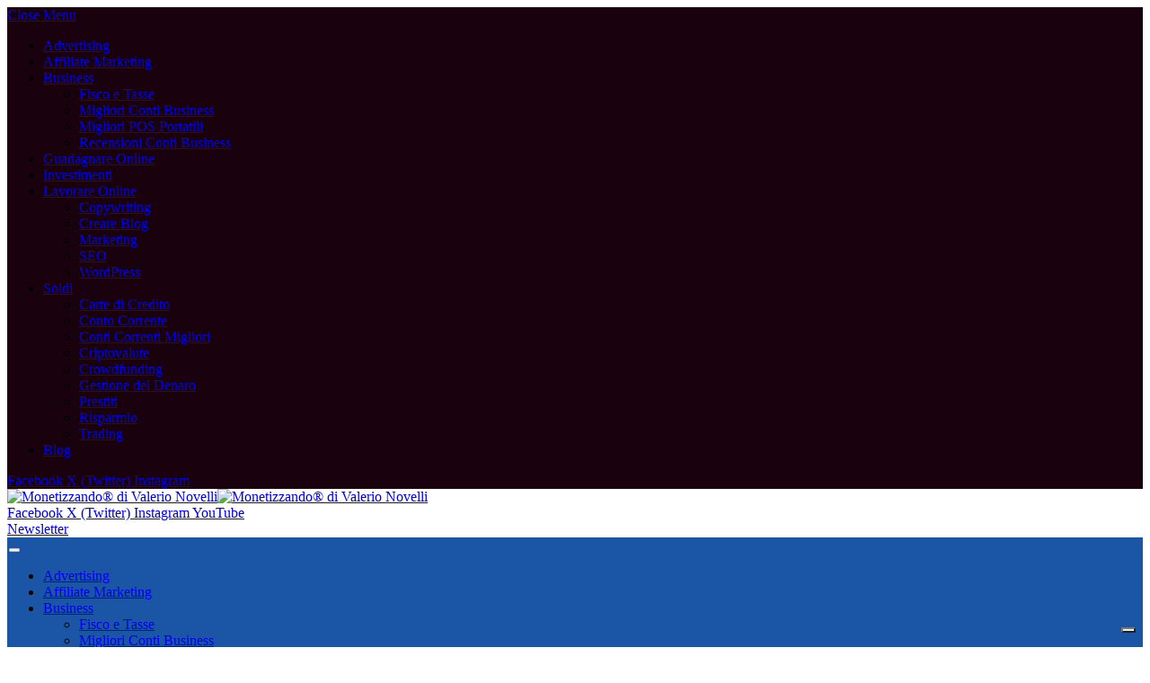

--- FILE ---
content_type: text/html; charset=UTF-8
request_url: https://www.monetizzando.it/affiliazione-booking/
body_size: 30094
content:

<!DOCTYPE html>
<html lang="it-IT" prefix="og: https://ogp.me/ns#" class="s-light site-s-light">

<head>

	<meta charset="UTF-8" />
	<meta name="viewport" content="width=device-width, initial-scale=1" />
				<script type="text/javascript" class="_iub_cs_skip">
				var _iub = _iub || {};
				_iub.csConfiguration = _iub.csConfiguration || {};
				_iub.csConfiguration.siteId = "273143";
				_iub.csConfiguration.cookiePolicyId = "414978";
							</script>
			<script class="_iub_cs_skip" src="https://cs.iubenda.com/autoblocking/273143.js" fetchpriority="low"></script>
			<!-- Google tag (gtag.js) consent mode dataLayer added by Site Kit -->
<script type="text/javascript" id="google_gtagjs-js-consent-mode-data-layer">
/* <![CDATA[ */
window.dataLayer = window.dataLayer || [];function gtag(){dataLayer.push(arguments);}
gtag('consent', 'default', {"ad_personalization":"denied","ad_storage":"denied","ad_user_data":"denied","analytics_storage":"denied","functionality_storage":"denied","security_storage":"denied","personalization_storage":"denied","region":["AT","BE","BG","CH","CY","CZ","DE","DK","EE","ES","FI","FR","GB","GR","HR","HU","IE","IS","IT","LI","LT","LU","LV","MT","NL","NO","PL","PT","RO","SE","SI","SK"],"wait_for_update":500});
window._googlesitekitConsentCategoryMap = {"statistics":["analytics_storage"],"marketing":["ad_storage","ad_user_data","ad_personalization"],"functional":["functionality_storage","security_storage"],"preferences":["personalization_storage"]};
window._googlesitekitConsents = {"ad_personalization":"denied","ad_storage":"denied","ad_user_data":"denied","analytics_storage":"denied","functionality_storage":"denied","security_storage":"denied","personalization_storage":"denied","region":["AT","BE","BG","CH","CY","CZ","DE","DK","EE","ES","FI","FR","GB","GR","HR","HU","IE","IS","IT","LI","LT","LU","LV","MT","NL","NO","PL","PT","RO","SE","SI","SK"],"wait_for_update":500};
/* ]]> */
</script>
<!-- End Google tag (gtag.js) consent mode dataLayer added by Site Kit -->

<!-- Ottimizzazione per i motori di ricerca di Rank Math - https://rankmath.com/ -->
<title>Affiliazione Booking.com: Recensione 2026</title><link rel="preload" as="font" href="https://www.monetizzando.it/wp-content/themes/smart-mag/css/icons/fonts/ts-icons.woff2?v3.2" type="font/woff2" crossorigin="anonymous" />
<meta name="description" content="Affiliazione Booking.com: come funziona il programma di affiliazione di Booking.com su CJ Affiliate e Awin | Monetizzando®"/>
<meta name="robots" content="follow, index, max-snippet:-1, max-video-preview:-1, max-image-preview:large"/>
<link rel="canonical" href="https://www.monetizzando.it/affiliazione-booking/" />
<meta property="og:locale" content="it_IT" />
<meta property="og:type" content="article" />
<meta property="og:title" content="Affiliazione Booking.com: Recensione 2026" />
<meta property="og:description" content="Affiliazione Booking.com: come funziona il programma di affiliazione di Booking.com su CJ Affiliate e Awin | Monetizzando®" />
<meta property="og:url" content="https://www.monetizzando.it/affiliazione-booking/" />
<meta property="og:site_name" content="Monetizzando® di Valerio Novelli" />
<meta property="article:publisher" content="http://www.facebook.com/monetizzando" />
<meta property="article:author" content="http://www.facebook.com/monetizzando" />
<meta property="article:section" content="Affiliate Marketing" />
<meta property="og:image" content="https://www.monetizzando.it/wp-content/uploads/2018/10/affiliazione-booking.webp" />
<meta property="og:image:secure_url" content="https://www.monetizzando.it/wp-content/uploads/2018/10/affiliazione-booking.webp" />
<meta property="og:image:width" content="1200" />
<meta property="og:image:height" content="720" />
<meta property="og:image:alt" content="Affiliazione Booking" />
<meta property="og:image:type" content="image/webp" />
<meta property="article:published_time" content="2025-05-27T12:20:47+02:00" />
<meta name="twitter:card" content="summary_large_image" />
<meta name="twitter:title" content="Affiliazione Booking.com: Recensione 2026" />
<meta name="twitter:description" content="Affiliazione Booking.com: come funziona il programma di affiliazione di Booking.com su CJ Affiliate e Awin | Monetizzando®" />
<meta name="twitter:creator" content="@valerionovelli" />
<meta name="twitter:image" content="https://www.monetizzando.it/wp-content/uploads/2018/10/affiliazione-booking.webp" />
<meta name="twitter:label1" content="Scritto da" />
<meta name="twitter:data1" content="Valerio Novelli" />
<meta name="twitter:label2" content="Tempo di lettura" />
<meta name="twitter:data2" content="4 minuti" />
<script type="application/ld+json" class="rank-math-schema">{"@context":"https://schema.org","@graph":[{"@type":["Person","Organization"],"@id":"https://www.monetizzando.it/#person","name":"Valerio Novelli","sameAs":["http://www.facebook.com/monetizzando"],"logo":{"@type":"ImageObject","@id":"https://www.monetizzando.it/#logo","url":"https://www.monetizzando.it/wp-content/uploads/2021/03/logo-monetizzando-480.png","contentUrl":"https://www.monetizzando.it/wp-content/uploads/2021/03/logo-monetizzando-480.png","caption":"Monetizzando\u00ae di Valerio Novelli","inLanguage":"it-IT","width":"480","height":"98"},"image":{"@type":"ImageObject","@id":"https://www.monetizzando.it/#logo","url":"https://www.monetizzando.it/wp-content/uploads/2021/03/logo-monetizzando-480.png","contentUrl":"https://www.monetizzando.it/wp-content/uploads/2021/03/logo-monetizzando-480.png","caption":"Monetizzando\u00ae di Valerio Novelli","inLanguage":"it-IT","width":"480","height":"98"}},{"@type":"WebSite","@id":"https://www.monetizzando.it/#website","url":"https://www.monetizzando.it","name":"Monetizzando\u00ae di Valerio Novelli","publisher":{"@id":"https://www.monetizzando.it/#person"},"inLanguage":"it-IT"},{"@type":"ImageObject","@id":"https://www.monetizzando.it/wp-content/uploads/2018/10/affiliazione-booking.webp","url":"https://www.monetizzando.it/wp-content/uploads/2018/10/affiliazione-booking.webp","width":"1200","height":"720","caption":"Affiliazione Booking","inLanguage":"it-IT"},{"@type":"BreadcrumbList","@id":"https://www.monetizzando.it/affiliazione-booking/#breadcrumb","itemListElement":[{"@type":"ListItem","position":"1","item":{"@id":"https://www.monetizzando.it","name":"Home"}},{"@type":"ListItem","position":"2","item":{"@id":"https://www.monetizzando.it/blog/","name":"Blog"}},{"@type":"ListItem","position":"3","item":{"@id":"https://www.monetizzando.it/affiliate-marketing/","name":"Affiliate Marketing"}},{"@type":"ListItem","position":"4","item":{"@id":"https://www.monetizzando.it/affiliazione-booking/","name":"Affiliazione Booking.com Programma Per Partner Affiliati"}}]},{"@type":"WebPage","@id":"https://www.monetizzando.it/affiliazione-booking/#webpage","url":"https://www.monetizzando.it/affiliazione-booking/","name":"Affiliazione Booking.com: Recensione 2026","datePublished":"2025-05-27T12:20:47+02:00","dateModified":"2025-05-27T12:20:47+02:00","isPartOf":{"@id":"https://www.monetizzando.it/#website"},"primaryImageOfPage":{"@id":"https://www.monetizzando.it/wp-content/uploads/2018/10/affiliazione-booking.webp"},"inLanguage":"it-IT","breadcrumb":{"@id":"https://www.monetizzando.it/affiliazione-booking/#breadcrumb"}},{"@type":"Person","@id":"https://www.monetizzando.it/author/ottantotto/","name":"Valerio Novelli","url":"https://www.monetizzando.it/author/ottantotto/","image":{"@type":"ImageObject","@id":"https://secure.gravatar.com/avatar/8e165f40dca58284b75f39bba3a007ec1cd9b050d617975661bd602e6ddb94cd?s=96&amp;r=g","url":"https://secure.gravatar.com/avatar/8e165f40dca58284b75f39bba3a007ec1cd9b050d617975661bd602e6ddb94cd?s=96&amp;r=g","caption":"Valerio Novelli","inLanguage":"it-IT"},"sameAs":["https://www.monetizzando.it/","http://www.facebook.com/monetizzando","https://twitter.com/valerionovelli"]},{"@type":"BlogPosting","headline":"Affiliazione Booking.com: Recensione 2026","keywords":"Affiliazione Booking","datePublished":"2025-05-27T12:20:47+02:00","dateModified":"2025-05-27T12:20:47+02:00","articleSection":"Affiliate Marketing","author":{"@id":"https://www.monetizzando.it/author/ottantotto/","name":"Valerio Novelli"},"publisher":{"@id":"https://www.monetizzando.it/#person"},"description":"Affiliazione Booking.com: come funziona il programma di affiliazione di Booking.com su CJ Affiliate e Awin | Monetizzando\u00ae","name":"Affiliazione Booking.com: Recensione 2026","@id":"https://www.monetizzando.it/affiliazione-booking/#richSnippet","isPartOf":{"@id":"https://www.monetizzando.it/affiliazione-booking/#webpage"},"image":{"@id":"https://www.monetizzando.it/wp-content/uploads/2018/10/affiliazione-booking.webp"},"inLanguage":"it-IT","mainEntityOfPage":{"@id":"https://www.monetizzando.it/affiliazione-booking/#webpage"}}]}</script>
<!-- /Rank Math WordPress SEO plugin -->

<link rel='dns-prefetch' href='//cdn.iubenda.com' />
<link rel='dns-prefetch' href='//www.googletagmanager.com' />
<link rel='dns-prefetch' href='//fonts.googleapis.com' />
<link rel='dns-prefetch' href='//pagead2.googlesyndication.com' />
<link rel='dns-prefetch' href='//fundingchoicesmessages.google.com' />
<link rel="alternate" title="oEmbed (JSON)" type="application/json+oembed" href="https://www.monetizzando.it/wp-json/oembed/1.0/embed?url=https%3A%2F%2Fwww.monetizzando.it%2Faffiliazione-booking%2F" />
<link rel="alternate" title="oEmbed (XML)" type="text/xml+oembed" href="https://www.monetizzando.it/wp-json/oembed/1.0/embed?url=https%3A%2F%2Fwww.monetizzando.it%2Faffiliazione-booking%2F&#038;format=xml" />
<!-- www.monetizzando.it is managing ads with Advanced Ads 2.0.16 – https://wpadvancedads.com/ --><!--noptimize--><script id="monet-ready">
			window.advanced_ads_ready=function(e,a){a=a||"complete";var d=function(e){return"interactive"===a?"loading"!==e:"complete"===e};d(document.readyState)?e():document.addEventListener("readystatechange",(function(a){d(a.target.readyState)&&e()}),{once:"interactive"===a})},window.advanced_ads_ready_queue=window.advanced_ads_ready_queue||[];		</script>
		<!--/noptimize--><style id='wp-img-auto-sizes-contain-inline-css' type='text/css'>
img:is([sizes=auto i],[sizes^="auto," i]){contain-intrinsic-size:3000px 1500px}
/*# sourceURL=wp-img-auto-sizes-contain-inline-css */
</style>
<style id='wp-emoji-styles-inline-css' type='text/css'>

	img.wp-smiley, img.emoji {
		display: inline !important;
		border: none !important;
		box-shadow: none !important;
		height: 1em !important;
		width: 1em !important;
		margin: 0 0.07em !important;
		vertical-align: -0.1em !important;
		background: none !important;
		padding: 0 !important;
	}
/*# sourceURL=wp-emoji-styles-inline-css */
</style>
<link rel='stylesheet' id='wp-block-library-css' href='https://www.monetizzando.it/wp-includes/css/dist/block-library/style.min.css?ver=09ff1eff5d82affc3f8e00d0f761e4c2' type='text/css' media='all' />
<style id='classic-theme-styles-inline-css' type='text/css'>
/*! This file is auto-generated */
.wp-block-button__link{color:#fff;background-color:#32373c;border-radius:9999px;box-shadow:none;text-decoration:none;padding:calc(.667em + 2px) calc(1.333em + 2px);font-size:1.125em}.wp-block-file__button{background:#32373c;color:#fff;text-decoration:none}
/*# sourceURL=/wp-includes/css/classic-themes.min.css */
</style>
<style id='global-styles-inline-css' type='text/css'>
:root{--wp--preset--aspect-ratio--square: 1;--wp--preset--aspect-ratio--4-3: 4/3;--wp--preset--aspect-ratio--3-4: 3/4;--wp--preset--aspect-ratio--3-2: 3/2;--wp--preset--aspect-ratio--2-3: 2/3;--wp--preset--aspect-ratio--16-9: 16/9;--wp--preset--aspect-ratio--9-16: 9/16;--wp--preset--color--black: #000000;--wp--preset--color--cyan-bluish-gray: #abb8c3;--wp--preset--color--white: #ffffff;--wp--preset--color--pale-pink: #f78da7;--wp--preset--color--vivid-red: #cf2e2e;--wp--preset--color--luminous-vivid-orange: #ff6900;--wp--preset--color--luminous-vivid-amber: #fcb900;--wp--preset--color--light-green-cyan: #7bdcb5;--wp--preset--color--vivid-green-cyan: #00d084;--wp--preset--color--pale-cyan-blue: #8ed1fc;--wp--preset--color--vivid-cyan-blue: #0693e3;--wp--preset--color--vivid-purple: #9b51e0;--wp--preset--gradient--vivid-cyan-blue-to-vivid-purple: linear-gradient(135deg,rgb(6,147,227) 0%,rgb(155,81,224) 100%);--wp--preset--gradient--light-green-cyan-to-vivid-green-cyan: linear-gradient(135deg,rgb(122,220,180) 0%,rgb(0,208,130) 100%);--wp--preset--gradient--luminous-vivid-amber-to-luminous-vivid-orange: linear-gradient(135deg,rgb(252,185,0) 0%,rgb(255,105,0) 100%);--wp--preset--gradient--luminous-vivid-orange-to-vivid-red: linear-gradient(135deg,rgb(255,105,0) 0%,rgb(207,46,46) 100%);--wp--preset--gradient--very-light-gray-to-cyan-bluish-gray: linear-gradient(135deg,rgb(238,238,238) 0%,rgb(169,184,195) 100%);--wp--preset--gradient--cool-to-warm-spectrum: linear-gradient(135deg,rgb(74,234,220) 0%,rgb(151,120,209) 20%,rgb(207,42,186) 40%,rgb(238,44,130) 60%,rgb(251,105,98) 80%,rgb(254,248,76) 100%);--wp--preset--gradient--blush-light-purple: linear-gradient(135deg,rgb(255,206,236) 0%,rgb(152,150,240) 100%);--wp--preset--gradient--blush-bordeaux: linear-gradient(135deg,rgb(254,205,165) 0%,rgb(254,45,45) 50%,rgb(107,0,62) 100%);--wp--preset--gradient--luminous-dusk: linear-gradient(135deg,rgb(255,203,112) 0%,rgb(199,81,192) 50%,rgb(65,88,208) 100%);--wp--preset--gradient--pale-ocean: linear-gradient(135deg,rgb(255,245,203) 0%,rgb(182,227,212) 50%,rgb(51,167,181) 100%);--wp--preset--gradient--electric-grass: linear-gradient(135deg,rgb(202,248,128) 0%,rgb(113,206,126) 100%);--wp--preset--gradient--midnight: linear-gradient(135deg,rgb(2,3,129) 0%,rgb(40,116,252) 100%);--wp--preset--font-size--small: 13px;--wp--preset--font-size--medium: 20px;--wp--preset--font-size--large: 36px;--wp--preset--font-size--x-large: 42px;--wp--preset--spacing--20: 0.44rem;--wp--preset--spacing--30: 0.67rem;--wp--preset--spacing--40: 1rem;--wp--preset--spacing--50: 1.5rem;--wp--preset--spacing--60: 2.25rem;--wp--preset--spacing--70: 3.38rem;--wp--preset--spacing--80: 5.06rem;--wp--preset--shadow--natural: 6px 6px 9px rgba(0, 0, 0, 0.2);--wp--preset--shadow--deep: 12px 12px 50px rgba(0, 0, 0, 0.4);--wp--preset--shadow--sharp: 6px 6px 0px rgba(0, 0, 0, 0.2);--wp--preset--shadow--outlined: 6px 6px 0px -3px rgb(255, 255, 255), 6px 6px rgb(0, 0, 0);--wp--preset--shadow--crisp: 6px 6px 0px rgb(0, 0, 0);}:where(.is-layout-flex){gap: 0.5em;}:where(.is-layout-grid){gap: 0.5em;}body .is-layout-flex{display: flex;}.is-layout-flex{flex-wrap: wrap;align-items: center;}.is-layout-flex > :is(*, div){margin: 0;}body .is-layout-grid{display: grid;}.is-layout-grid > :is(*, div){margin: 0;}:where(.wp-block-columns.is-layout-flex){gap: 2em;}:where(.wp-block-columns.is-layout-grid){gap: 2em;}:where(.wp-block-post-template.is-layout-flex){gap: 1.25em;}:where(.wp-block-post-template.is-layout-grid){gap: 1.25em;}.has-black-color{color: var(--wp--preset--color--black) !important;}.has-cyan-bluish-gray-color{color: var(--wp--preset--color--cyan-bluish-gray) !important;}.has-white-color{color: var(--wp--preset--color--white) !important;}.has-pale-pink-color{color: var(--wp--preset--color--pale-pink) !important;}.has-vivid-red-color{color: var(--wp--preset--color--vivid-red) !important;}.has-luminous-vivid-orange-color{color: var(--wp--preset--color--luminous-vivid-orange) !important;}.has-luminous-vivid-amber-color{color: var(--wp--preset--color--luminous-vivid-amber) !important;}.has-light-green-cyan-color{color: var(--wp--preset--color--light-green-cyan) !important;}.has-vivid-green-cyan-color{color: var(--wp--preset--color--vivid-green-cyan) !important;}.has-pale-cyan-blue-color{color: var(--wp--preset--color--pale-cyan-blue) !important;}.has-vivid-cyan-blue-color{color: var(--wp--preset--color--vivid-cyan-blue) !important;}.has-vivid-purple-color{color: var(--wp--preset--color--vivid-purple) !important;}.has-black-background-color{background-color: var(--wp--preset--color--black) !important;}.has-cyan-bluish-gray-background-color{background-color: var(--wp--preset--color--cyan-bluish-gray) !important;}.has-white-background-color{background-color: var(--wp--preset--color--white) !important;}.has-pale-pink-background-color{background-color: var(--wp--preset--color--pale-pink) !important;}.has-vivid-red-background-color{background-color: var(--wp--preset--color--vivid-red) !important;}.has-luminous-vivid-orange-background-color{background-color: var(--wp--preset--color--luminous-vivid-orange) !important;}.has-luminous-vivid-amber-background-color{background-color: var(--wp--preset--color--luminous-vivid-amber) !important;}.has-light-green-cyan-background-color{background-color: var(--wp--preset--color--light-green-cyan) !important;}.has-vivid-green-cyan-background-color{background-color: var(--wp--preset--color--vivid-green-cyan) !important;}.has-pale-cyan-blue-background-color{background-color: var(--wp--preset--color--pale-cyan-blue) !important;}.has-vivid-cyan-blue-background-color{background-color: var(--wp--preset--color--vivid-cyan-blue) !important;}.has-vivid-purple-background-color{background-color: var(--wp--preset--color--vivid-purple) !important;}.has-black-border-color{border-color: var(--wp--preset--color--black) !important;}.has-cyan-bluish-gray-border-color{border-color: var(--wp--preset--color--cyan-bluish-gray) !important;}.has-white-border-color{border-color: var(--wp--preset--color--white) !important;}.has-pale-pink-border-color{border-color: var(--wp--preset--color--pale-pink) !important;}.has-vivid-red-border-color{border-color: var(--wp--preset--color--vivid-red) !important;}.has-luminous-vivid-orange-border-color{border-color: var(--wp--preset--color--luminous-vivid-orange) !important;}.has-luminous-vivid-amber-border-color{border-color: var(--wp--preset--color--luminous-vivid-amber) !important;}.has-light-green-cyan-border-color{border-color: var(--wp--preset--color--light-green-cyan) !important;}.has-vivid-green-cyan-border-color{border-color: var(--wp--preset--color--vivid-green-cyan) !important;}.has-pale-cyan-blue-border-color{border-color: var(--wp--preset--color--pale-cyan-blue) !important;}.has-vivid-cyan-blue-border-color{border-color: var(--wp--preset--color--vivid-cyan-blue) !important;}.has-vivid-purple-border-color{border-color: var(--wp--preset--color--vivid-purple) !important;}.has-vivid-cyan-blue-to-vivid-purple-gradient-background{background: var(--wp--preset--gradient--vivid-cyan-blue-to-vivid-purple) !important;}.has-light-green-cyan-to-vivid-green-cyan-gradient-background{background: var(--wp--preset--gradient--light-green-cyan-to-vivid-green-cyan) !important;}.has-luminous-vivid-amber-to-luminous-vivid-orange-gradient-background{background: var(--wp--preset--gradient--luminous-vivid-amber-to-luminous-vivid-orange) !important;}.has-luminous-vivid-orange-to-vivid-red-gradient-background{background: var(--wp--preset--gradient--luminous-vivid-orange-to-vivid-red) !important;}.has-very-light-gray-to-cyan-bluish-gray-gradient-background{background: var(--wp--preset--gradient--very-light-gray-to-cyan-bluish-gray) !important;}.has-cool-to-warm-spectrum-gradient-background{background: var(--wp--preset--gradient--cool-to-warm-spectrum) !important;}.has-blush-light-purple-gradient-background{background: var(--wp--preset--gradient--blush-light-purple) !important;}.has-blush-bordeaux-gradient-background{background: var(--wp--preset--gradient--blush-bordeaux) !important;}.has-luminous-dusk-gradient-background{background: var(--wp--preset--gradient--luminous-dusk) !important;}.has-pale-ocean-gradient-background{background: var(--wp--preset--gradient--pale-ocean) !important;}.has-electric-grass-gradient-background{background: var(--wp--preset--gradient--electric-grass) !important;}.has-midnight-gradient-background{background: var(--wp--preset--gradient--midnight) !important;}.has-small-font-size{font-size: var(--wp--preset--font-size--small) !important;}.has-medium-font-size{font-size: var(--wp--preset--font-size--medium) !important;}.has-large-font-size{font-size: var(--wp--preset--font-size--large) !important;}.has-x-large-font-size{font-size: var(--wp--preset--font-size--x-large) !important;}
:where(.wp-block-post-template.is-layout-flex){gap: 1.25em;}:where(.wp-block-post-template.is-layout-grid){gap: 1.25em;}
:where(.wp-block-term-template.is-layout-flex){gap: 1.25em;}:where(.wp-block-term-template.is-layout-grid){gap: 1.25em;}
:where(.wp-block-columns.is-layout-flex){gap: 2em;}:where(.wp-block-columns.is-layout-grid){gap: 2em;}
:root :where(.wp-block-pullquote){font-size: 1.5em;line-height: 1.6;}
/*# sourceURL=global-styles-inline-css */
</style>
<link rel='stylesheet' id='smartmag-core-css' href='https://www.monetizzando.it/wp-content/themes/smart-mag/style.css?ver=10.3.2' type='text/css' media='all' />
<style id='smartmag-core-inline-css' type='text/css'>
:root { --c-main: #1b56a6;
--c-main-rgb: 27,86,166;
--ui-font: "Inter", system-ui, -apple-system, "Segoe UI", Arial, sans-serif;
--title-font: "Inter", system-ui, -apple-system, "Segoe UI", Arial, sans-serif;
--h-font: "Inter", system-ui, -apple-system, "Segoe UI", Arial, sans-serif;
--title-font: "Zilla Slab", system-ui, -apple-system, "Segoe UI", Arial, sans-serif;
--h-font: "Zilla Slab", system-ui, -apple-system, "Segoe UI", Arial, sans-serif;
--text-h-font: var(--h-font);
--title-size-xs: 16px;
--title-size-m: 20px;
--main-width: 1140px;
--excerpt-size: 14px; }
.s-dark body { background-color: #0b0e23; }
.post-title:not(._) { font-weight: 500; }
:root { --sidebar-width: 270px; }
.ts-row, .has-el-gap { --sidebar-c-width: calc(var(--sidebar-width) + var(--grid-gutter-h) + var(--sidebar-c-pad)); }
.main-sidebar .widget, .ts-sidebar .widget { margin-bottom: 45px; }
.smart-head-main .smart-head-mid { --head-h: 100px; }
.s-dark .smart-head-main .smart-head-mid,
.smart-head-main .s-dark.smart-head-mid { background-color: #0b0e23; }
.smart-head-main .smart-head-mid { border-top-color: var(--c-main); }
.s-dark .smart-head-main .smart-head-bot,
.smart-head-main .s-dark.smart-head-bot { background-color: var(--c-main); }
.smart-head-main .smart-head-bot { border-top-width: 0px; }
.s-light .navigation { --c-nav-drop-bg: #1b56a6; }
.s-dark .navigation-main { --c-nav: #f9f9f9; --c-nav-hov: #eaeaea; }
.s-dark .navigation { --c-nav-drop-bg: #1b56a6; --c-nav-drop-hov-bg: #ffcb00; --c-nav-drop-hov: #000000; }
.s-dark .off-canvas, .off-canvas.s-dark { background-color: #19010d; }
.navigation-small .menu > li > a { font-weight: 600; }
.s-dark .smart-head-main .search-icon:hover,
.smart-head-main .s-dark .search-icon:hover { color: #ffffff; }
.s-dark .smart-head-main .scheme-switcher a:hover,
.smart-head-main .s-dark .scheme-switcher a:hover { color: #ffffff; }
.s-dark .smart-head-main .offcanvas-toggle:hover,
.smart-head-main .s-dark .offcanvas-toggle:hover { --c-hamburger: #ffffff; }
.smart-head-main .offcanvas-toggle { transform: scale(0.8); }
.s-dark .upper-footer { background-color: #141a34; color: #e8e8e8; }
.s-dark .lower-footer { background-color: #1b56a6; }
.post-meta .meta-item, .post-meta .text-in { font-size: 10px; font-weight: normal; text-transform: initial; letter-spacing: 0.03em; }
.post-meta .post-author > a { color: #4c4c4c; }
.s-dark .post-meta .post-author > a { color: #ffffff; }
.s-dark .post-meta .post-cat > a { color: #ffffff; }
.post-title a { --c-a-hover: #f99200; }
.block-head .heading { font-family: "Inter", system-ui, -apple-system, "Segoe UI", Arial, sans-serif; }
.block-head-b .heading { font-family: "Inter", system-ui, -apple-system, "Segoe UI", Arial, sans-serif; font-weight: bold; text-transform: initial; }
.block-head-b { --space-below: 20px; }
.block-head-b .heading { color: var(--c-main); }
.s-dark .block-head-b .heading { color: #ffffff; }
.has-nums-a .l-post .post-title:before,
.has-nums-b .l-post .content:before { font-size: 34px; font-weight: 500; }
.has-nums:not(.has-nums-c) { --num-color: var(--c-main); }
.s-dark .has-nums:not(.has-nums-c) { --num-color: #ffafd4; }
.loop-small .media { width: 35%; max-width: 50%; }
.loop-small .media:not(i) { max-width: 80px; }
.post-meta-single .meta-item, .post-meta-single .text-in { font-size: 12px; }
.post-content h1, .post-content h2, .post-content h3, .post-content h4, .post-content h5, .post-content h6 { font-weight: 600; }
.site-s-light .entry-content { color: #333333; }
.entry-content { --c-a: #1e73be; }
.post-share-b:not(.is-not-global) { --service-height: 36px; --service-gap: 8px; --service-b-radius: 1px; }
.post-share-b:not(.is-not-global) .service .label { font-size: 12px; }
.s-head-modern .sub-title { font-size: 15px; }
.site-s-light .s-head-modern .sub-title { color: #777777; }
.site-s-light .s-head-modern-a .post-meta { --c-post-meta: #7c7c7c; }
@media (min-width: 1200px) { .block-head-b .heading { font-size: 18px; }
.entry-content { font-size: 16px; } }
@media (min-width: 941px) and (max-width: 1200px) { .ts-row, .has-el-gap { --sidebar-c-width: calc(var(--sidebar-width) + var(--grid-gutter-h) + var(--sidebar-c-pad)); } }
@media (min-width: 768px) and (max-width: 940px) { .ts-contain, .main { padding-left: 35px; padding-right: 35px; }
.layout-boxed-inner { --wrap-padding: 35px; }
:root { --wrap-padding: 35px; } }
@media (max-width: 767px) { .ts-contain, .main { padding-left: 25px; padding-right: 25px; }
.layout-boxed-inner { --wrap-padding: 25px; }
:root { --wrap-padding: 25px; } }

.trending-ticker .heading { 
text-transform: none;
}
.navigation .mega-menu.links > li > a {
text-transform: none;
}
.post-share .text { 
text-transform: none;
}
/*# sourceURL=smartmag-core-inline-css */
</style>
<link rel='stylesheet' id='smartmag-fonts-css' href='https://fonts.googleapis.com/css?family=Public+Sans%3A400%2C400i%2C500%2C600%2C700&#038;display=swap' type='text/css' media='all' />
<link rel='stylesheet' id='smartmag-magnific-popup-css' href='https://www.monetizzando.it/wp-content/themes/smart-mag/css/lightbox.css?ver=10.3.2' type='text/css' media='all' />
<link rel='stylesheet' id='smartmag-icons-css' href='https://www.monetizzando.it/wp-content/themes/smart-mag/css/icons/icons.css?ver=10.3.2' type='text/css' media='all' />
<link rel='stylesheet' id='smartmag-gfonts-custom-css' href='https://fonts.googleapis.com/css?family=Inter%3A400%2C500%2C600%2C700%2Cbold%7CZilla+Slab%3A400%2C500%2C600%2C700&#038;display=swap' type='text/css' media='all' />

<script  type="text/javascript" class=" _iub_cs_skip" type="text/javascript" id="iubenda-head-inline-scripts-0">
/* <![CDATA[ */

var _iub = _iub || [];
_iub.csConfiguration = {"askConsentAtCookiePolicyUpdate":true,"countryDetection":true,"enableLgpd":true,"enableTcf":true,"enableUspr":true,"googleAdditionalConsentMode":true,"lgpdAppliesGlobally":false,"perPurposeConsent":true,"siteId":273143,"tcfPurposes":{"2":"consent_only","3":"consent_only","4":"consent_only","5":"consent_only","6":"consent_only","7":"consent_only","8":"consent_only","9":"consent_only","10":"consent_only"},"cookiePolicyId":414978,"lang":"it", "banner":{ "acceptButtonCaptionColor":"white","acceptButtonColor":"#0073CE","acceptButtonDisplay":true,"backgroundColor":"white","closeButtonRejects":true,"customizeButtonCaptionColor":"#4D4D4D","customizeButtonColor":"#DADADA","customizeButtonDisplay":true,"explicitWithdrawal":true,"listPurposes":true,"rejectButtonCaptionColor":"white","rejectButtonColor":"#0073CE","rejectButtonDisplay":true,"showPurposesToggles":true,"slideDown":false,"textColor":"black" }};

//# sourceURL=iubenda-head-inline-scripts-0
/* ]]> */
</script>
<script  type="text/javascript" src="//cdn.iubenda.com/cs/tcf/stub-v2.js" class=" _iub_cs_skip" type="text/javascript" src="//cdn.iubenda.com/cs/tcf/stub-v2.js?ver=3.12.5" id="iubenda-head-scripts-1-js"></script>
<script  type="text/javascript" src="//cdn.iubenda.com/cs/tcf/safe-tcf-v2.js" class=" _iub_cs_skip" type="text/javascript" src="//cdn.iubenda.com/cs/tcf/safe-tcf-v2.js?ver=3.12.5" id="iubenda-head-scripts-2-js"></script>
<script  type="text/javascript" src="//cdn.iubenda.com/cs/gpp/stub.js" class=" _iub_cs_skip" type="text/javascript" src="//cdn.iubenda.com/cs/gpp/stub.js?ver=3.12.5" id="iubenda-head-scripts-3-js"></script>
<script  type="text/javascript" src="//cdn.iubenda.com/cs/iubenda_cs.js" charset="UTF-8" async="async" class=" _iub_cs_skip" type="text/javascript" src="//cdn.iubenda.com/cs/iubenda_cs.js?ver=3.12.5" id="iubenda-head-scripts-4-js"></script>
<script type="text/javascript" src="https://www.monetizzando.it/wp-includes/js/jquery/jquery.min.js?ver=3.7.1" id="jquery-core-js"></script>
<script type="text/javascript" src="https://www.monetizzando.it/wp-includes/js/jquery/jquery-migrate.min.js?ver=3.4.1" id="jquery-migrate-js"></script>

<!-- Snippet del tag Google (gtag.js) aggiunto da Site Kit -->
<!-- Snippet Google Analytics aggiunto da Site Kit -->
<script type="text/javascript" src="https://www.googletagmanager.com/gtag/js?id=G-5VERS8XZXF" id="google_gtagjs-js" async></script>
<script type="text/javascript" id="google_gtagjs-js-after">
/* <![CDATA[ */
window.dataLayer = window.dataLayer || [];function gtag(){dataLayer.push(arguments);}
gtag("set","linker",{"domains":["www.monetizzando.it"]});
gtag("js", new Date());
gtag("set", "developer_id.dZTNiMT", true);
gtag("config", "G-5VERS8XZXF");
//# sourceURL=google_gtagjs-js-after
/* ]]> */
</script>
<link rel="https://api.w.org/" href="https://www.monetizzando.it/wp-json/" /><link rel="alternate" title="JSON" type="application/json" href="https://www.monetizzando.it/wp-json/wp/v2/posts/11056" /><link rel="EditURI" type="application/rsd+xml" title="RSD" href="https://www.monetizzando.it/xmlrpc.php?rsd" />

<link rel='shortlink' href='https://www.monetizzando.it/?p=11056' />
<style type="text/css">.aawp .aawp-tb__row--highlight{background-color:#256aaf;}.aawp .aawp-tb__row--highlight{color:#fff;}.aawp .aawp-tb__row--highlight a{color:#fff;}</style><style type="text/css">	.aawp table.aawp-table td, .aawp table.aawp-table th {
  display: table-cell;
  padding: 10px 6px;
  text-align: left;
}		</style><meta name="generator" content="Site Kit by Google 1.170.0" /><script type="text/javascript">
(function(url){
	if(/(?:Chrome\/26\.0\.1410\.63 Safari\/537\.31|WordfenceTestMonBot)/.test(navigator.userAgent)){ return; }
	var addEvent = function(evt, handler) {
		if (window.addEventListener) {
			document.addEventListener(evt, handler, false);
		} else if (window.attachEvent) {
			document.attachEvent('on' + evt, handler);
		}
	};
	var removeEvent = function(evt, handler) {
		if (window.removeEventListener) {
			document.removeEventListener(evt, handler, false);
		} else if (window.detachEvent) {
			document.detachEvent('on' + evt, handler);
		}
	};
	var evts = 'contextmenu dblclick drag dragend dragenter dragleave dragover dragstart drop keydown keypress keyup mousedown mousemove mouseout mouseover mouseup mousewheel scroll'.split(' ');
	var logHuman = function() {
		if (window.wfLogHumanRan) { return; }
		window.wfLogHumanRan = true;
		var wfscr = document.createElement('script');
		wfscr.type = 'text/javascript';
		wfscr.async = true;
		wfscr.src = url + '&r=' + Math.random();
		(document.getElementsByTagName('head')[0]||document.getElementsByTagName('body')[0]).appendChild(wfscr);
		for (var i = 0; i < evts.length; i++) {
			removeEvent(evts[i], logHuman);
		}
	};
	for (var i = 0; i < evts.length; i++) {
		addEvent(evts[i], logHuman);
	}
})('//www.monetizzando.it/?wordfence_lh=1&hid=FC21D9DBD4E917A5B3FD84744AE3E822');
</script>
		<script>
		var BunyadSchemeKey = 'bunyad-scheme';
		(() => {
			const d = document.documentElement;
			const c = d.classList;
			var scheme = localStorage.getItem(BunyadSchemeKey);
			
			if (scheme) {
				d.dataset.origClass = c;
				scheme === 'dark' ? c.remove('s-light', 'site-s-light') : c.remove('s-dark', 'site-s-dark');
				c.add('site-s-' + scheme, 's-' + scheme);
			}
		})();
		</script>
		
<!-- Meta tag Google AdSense aggiunti da Site Kit -->
<meta name="google-adsense-platform-account" content="ca-host-pub-2644536267352236">
<meta name="google-adsense-platform-domain" content="sitekit.withgoogle.com">
<!-- Fine dei meta tag Google AdSense aggiunti da Site Kit -->
<meta name="generator" content="Elementor 3.34.1; features: additional_custom_breakpoints; settings: css_print_method-external, google_font-enabled, font_display-swap">
			<style>
				.e-con.e-parent:nth-of-type(n+4):not(.e-lazyloaded):not(.e-no-lazyload),
				.e-con.e-parent:nth-of-type(n+4):not(.e-lazyloaded):not(.e-no-lazyload) * {
					background-image: none !important;
				}
				@media screen and (max-height: 1024px) {
					.e-con.e-parent:nth-of-type(n+3):not(.e-lazyloaded):not(.e-no-lazyload),
					.e-con.e-parent:nth-of-type(n+3):not(.e-lazyloaded):not(.e-no-lazyload) * {
						background-image: none !important;
					}
				}
				@media screen and (max-height: 640px) {
					.e-con.e-parent:nth-of-type(n+2):not(.e-lazyloaded):not(.e-no-lazyload),
					.e-con.e-parent:nth-of-type(n+2):not(.e-lazyloaded):not(.e-no-lazyload) * {
						background-image: none !important;
					}
				}
			</style>
			<script type="text/javascript" id="google_gtagjs" src="https://www.googletagmanager.com/gtag/js?id=G-5VERS8XZXF" async="async"></script>
<script type="text/javascript" id="google_gtagjs-inline">
/* <![CDATA[ */
window.dataLayer = window.dataLayer || [];function gtag(){dataLayer.push(arguments);}gtag('js', new Date());gtag('config', 'G-5VERS8XZXF', {} );
/* ]]> */
</script>

<!-- Snippet Google Tag Manager aggiunto da Site Kit -->
<script type="text/javascript">
/* <![CDATA[ */

			( function( w, d, s, l, i ) {
				w[l] = w[l] || [];
				w[l].push( {'gtm.start': new Date().getTime(), event: 'gtm.js'} );
				var f = d.getElementsByTagName( s )[0],
					j = d.createElement( s ), dl = l != 'dataLayer' ? '&l=' + l : '';
				j.async = true;
				j.src = 'https://www.googletagmanager.com/gtm.js?id=' + i + dl;
				f.parentNode.insertBefore( j, f );
			} )( window, document, 'script', 'dataLayer', 'GTM-WWF8H89' );
			
/* ]]> */
</script>

<!-- Termina lo snippet Google Tag Manager aggiunto da Site Kit -->

<!-- Snippet Google AdSense aggiunto da Site Kit -->
<script type="text/javascript" async="async" src="https://pagead2.googlesyndication.com/pagead/js/adsbygoogle.js?client=ca-pub-5096778654223185&amp;host=ca-host-pub-2644536267352236" crossorigin="anonymous"></script>

<!-- Termina lo snippet Google AdSense aggiunto da Site Kit -->

<!-- Snippet Risposta al blocco degli annunci di Google AdSense aggiunto da Site Kit -->
<script async src="https://fundingchoicesmessages.google.com/i/pub-5096778654223185?ers=1" nonce="-euf8QW4PsqcxfJVwMSkUg"></script><script nonce="-euf8QW4PsqcxfJVwMSkUg">(function() {function signalGooglefcPresent() {if (!window.frames['googlefcPresent']) {if (document.body) {const iframe = document.createElement('iframe'); iframe.style = 'width: 0; height: 0; border: none; z-index: -1000; left: -1000px; top: -1000px;'; iframe.style.display = 'none'; iframe.name = 'googlefcPresent'; document.body.appendChild(iframe);} else {setTimeout(signalGooglefcPresent, 0);}}}signalGooglefcPresent();})();</script>
<!-- Snippet Interrompi risposta al blocco degli annunci di Google AdSense aggiunto da Site Kit -->

<!-- Snippet Protezione da errori della risposta al blocco degli annunci di Google AdSense aggiunto da Site Kit -->
<script>(function(){'use strict';function aa(a){var b=0;return function(){return b<a.length?{done:!1,value:a[b++]}:{done:!0}}}var ba="function"==typeof Object.defineProperties?Object.defineProperty:function(a,b,c){if(a==Array.prototype||a==Object.prototype)return a;a[b]=c.value;return a};
function ca(a){a=["object"==typeof globalThis&&globalThis,a,"object"==typeof window&&window,"object"==typeof self&&self,"object"==typeof global&&global];for(var b=0;b<a.length;++b){var c=a[b];if(c&&c.Math==Math)return c}throw Error("Cannot find global object");}var da=ca(this);function k(a,b){if(b)a:{var c=da;a=a.split(".");for(var d=0;d<a.length-1;d++){var e=a[d];if(!(e in c))break a;c=c[e]}a=a[a.length-1];d=c[a];b=b(d);b!=d&&null!=b&&ba(c,a,{configurable:!0,writable:!0,value:b})}}
function ea(a){return a.raw=a}function m(a){var b="undefined"!=typeof Symbol&&Symbol.iterator&&a[Symbol.iterator];if(b)return b.call(a);if("number"==typeof a.length)return{next:aa(a)};throw Error(String(a)+" is not an iterable or ArrayLike");}function fa(a){for(var b,c=[];!(b=a.next()).done;)c.push(b.value);return c}var ha="function"==typeof Object.create?Object.create:function(a){function b(){}b.prototype=a;return new b},n;
if("function"==typeof Object.setPrototypeOf)n=Object.setPrototypeOf;else{var q;a:{var ia={a:!0},ja={};try{ja.__proto__=ia;q=ja.a;break a}catch(a){}q=!1}n=q?function(a,b){a.__proto__=b;if(a.__proto__!==b)throw new TypeError(a+" is not extensible");return a}:null}var ka=n;
function r(a,b){a.prototype=ha(b.prototype);a.prototype.constructor=a;if(ka)ka(a,b);else for(var c in b)if("prototype"!=c)if(Object.defineProperties){var d=Object.getOwnPropertyDescriptor(b,c);d&&Object.defineProperty(a,c,d)}else a[c]=b[c];a.A=b.prototype}function la(){for(var a=Number(this),b=[],c=a;c<arguments.length;c++)b[c-a]=arguments[c];return b}k("Number.MAX_SAFE_INTEGER",function(){return 9007199254740991});
k("Number.isFinite",function(a){return a?a:function(b){return"number"!==typeof b?!1:!isNaN(b)&&Infinity!==b&&-Infinity!==b}});k("Number.isInteger",function(a){return a?a:function(b){return Number.isFinite(b)?b===Math.floor(b):!1}});k("Number.isSafeInteger",function(a){return a?a:function(b){return Number.isInteger(b)&&Math.abs(b)<=Number.MAX_SAFE_INTEGER}});
k("Math.trunc",function(a){return a?a:function(b){b=Number(b);if(isNaN(b)||Infinity===b||-Infinity===b||0===b)return b;var c=Math.floor(Math.abs(b));return 0>b?-c:c}});k("Object.is",function(a){return a?a:function(b,c){return b===c?0!==b||1/b===1/c:b!==b&&c!==c}});k("Array.prototype.includes",function(a){return a?a:function(b,c){var d=this;d instanceof String&&(d=String(d));var e=d.length;c=c||0;for(0>c&&(c=Math.max(c+e,0));c<e;c++){var f=d[c];if(f===b||Object.is(f,b))return!0}return!1}});
k("String.prototype.includes",function(a){return a?a:function(b,c){if(null==this)throw new TypeError("The 'this' value for String.prototype.includes must not be null or undefined");if(b instanceof RegExp)throw new TypeError("First argument to String.prototype.includes must not be a regular expression");return-1!==this.indexOf(b,c||0)}});/*

 Copyright The Closure Library Authors.
 SPDX-License-Identifier: Apache-2.0
*/
var t=this||self;function v(a){return a};var w,x;a:{for(var ma=["CLOSURE_FLAGS"],y=t,z=0;z<ma.length;z++)if(y=y[ma[z]],null==y){x=null;break a}x=y}var na=x&&x[610401301];w=null!=na?na:!1;var A,oa=t.navigator;A=oa?oa.userAgentData||null:null;function B(a){return w?A?A.brands.some(function(b){return(b=b.brand)&&-1!=b.indexOf(a)}):!1:!1}function C(a){var b;a:{if(b=t.navigator)if(b=b.userAgent)break a;b=""}return-1!=b.indexOf(a)};function D(){return w?!!A&&0<A.brands.length:!1}function E(){return D()?B("Chromium"):(C("Chrome")||C("CriOS"))&&!(D()?0:C("Edge"))||C("Silk")};var pa=D()?!1:C("Trident")||C("MSIE");!C("Android")||E();E();C("Safari")&&(E()||(D()?0:C("Coast"))||(D()?0:C("Opera"))||(D()?0:C("Edge"))||(D()?B("Microsoft Edge"):C("Edg/"))||D()&&B("Opera"));var qa={},F=null;var ra="undefined"!==typeof Uint8Array,sa=!pa&&"function"===typeof btoa;function G(){return"function"===typeof BigInt};var H=0,I=0;function ta(a){var b=0>a;a=Math.abs(a);var c=a>>>0;a=Math.floor((a-c)/4294967296);b&&(c=m(ua(c,a)),b=c.next().value,a=c.next().value,c=b);H=c>>>0;I=a>>>0}function va(a,b){b>>>=0;a>>>=0;if(2097151>=b)var c=""+(4294967296*b+a);else G()?c=""+(BigInt(b)<<BigInt(32)|BigInt(a)):(c=(a>>>24|b<<8)&16777215,b=b>>16&65535,a=(a&16777215)+6777216*c+6710656*b,c+=8147497*b,b*=2,1E7<=a&&(c+=Math.floor(a/1E7),a%=1E7),1E7<=c&&(b+=Math.floor(c/1E7),c%=1E7),c=b+wa(c)+wa(a));return c}
function wa(a){a=String(a);return"0000000".slice(a.length)+a}function ua(a,b){b=~b;a?a=~a+1:b+=1;return[a,b]};var J;J="function"===typeof Symbol&&"symbol"===typeof Symbol()?Symbol():void 0;var xa=J?function(a,b){a[J]|=b}:function(a,b){void 0!==a.g?a.g|=b:Object.defineProperties(a,{g:{value:b,configurable:!0,writable:!0,enumerable:!1}})},K=J?function(a){return a[J]|0}:function(a){return a.g|0},L=J?function(a){return a[J]}:function(a){return a.g},M=J?function(a,b){a[J]=b;return a}:function(a,b){void 0!==a.g?a.g=b:Object.defineProperties(a,{g:{value:b,configurable:!0,writable:!0,enumerable:!1}});return a};function ya(a,b){M(b,(a|0)&-14591)}function za(a,b){M(b,(a|34)&-14557)}
function Aa(a){a=a>>14&1023;return 0===a?536870912:a};var N={},Ba={};function Ca(a){return!(!a||"object"!==typeof a||a.g!==Ba)}function Da(a){return null!==a&&"object"===typeof a&&!Array.isArray(a)&&a.constructor===Object}function P(a,b,c){if(!Array.isArray(a)||a.length)return!1;var d=K(a);if(d&1)return!0;if(!(b&&(Array.isArray(b)?b.includes(c):b.has(c))))return!1;M(a,d|1);return!0}Object.freeze(new function(){});Object.freeze(new function(){});var Ea=/^-?([1-9][0-9]*|0)(\.[0-9]+)?$/;var Q;function Fa(a,b){Q=b;a=new a(b);Q=void 0;return a}
function R(a,b,c){null==a&&(a=Q);Q=void 0;if(null==a){var d=96;c?(a=[c],d|=512):a=[];b&&(d=d&-16760833|(b&1023)<<14)}else{if(!Array.isArray(a))throw Error();d=K(a);if(d&64)return a;d|=64;if(c&&(d|=512,c!==a[0]))throw Error();a:{c=a;var e=c.length;if(e){var f=e-1;if(Da(c[f])){d|=256;b=f-(+!!(d&512)-1);if(1024<=b)throw Error();d=d&-16760833|(b&1023)<<14;break a}}if(b){b=Math.max(b,e-(+!!(d&512)-1));if(1024<b)throw Error();d=d&-16760833|(b&1023)<<14}}}M(a,d);return a};function Ga(a){switch(typeof a){case "number":return isFinite(a)?a:String(a);case "boolean":return a?1:0;case "object":if(a)if(Array.isArray(a)){if(P(a,void 0,0))return}else if(ra&&null!=a&&a instanceof Uint8Array){if(sa){for(var b="",c=0,d=a.length-10240;c<d;)b+=String.fromCharCode.apply(null,a.subarray(c,c+=10240));b+=String.fromCharCode.apply(null,c?a.subarray(c):a);a=btoa(b)}else{void 0===b&&(b=0);if(!F){F={};c="ABCDEFGHIJKLMNOPQRSTUVWXYZabcdefghijklmnopqrstuvwxyz0123456789".split("");d=["+/=",
"+/","-_=","-_.","-_"];for(var e=0;5>e;e++){var f=c.concat(d[e].split(""));qa[e]=f;for(var g=0;g<f.length;g++){var h=f[g];void 0===F[h]&&(F[h]=g)}}}b=qa[b];c=Array(Math.floor(a.length/3));d=b[64]||"";for(e=f=0;f<a.length-2;f+=3){var l=a[f],p=a[f+1];h=a[f+2];g=b[l>>2];l=b[(l&3)<<4|p>>4];p=b[(p&15)<<2|h>>6];h=b[h&63];c[e++]=g+l+p+h}g=0;h=d;switch(a.length-f){case 2:g=a[f+1],h=b[(g&15)<<2]||d;case 1:a=a[f],c[e]=b[a>>2]+b[(a&3)<<4|g>>4]+h+d}a=c.join("")}return a}}return a};function Ha(a,b,c){a=Array.prototype.slice.call(a);var d=a.length,e=b&256?a[d-1]:void 0;d+=e?-1:0;for(b=b&512?1:0;b<d;b++)a[b]=c(a[b]);if(e){b=a[b]={};for(var f in e)Object.prototype.hasOwnProperty.call(e,f)&&(b[f]=c(e[f]))}return a}function Ia(a,b,c,d,e){if(null!=a){if(Array.isArray(a))a=P(a,void 0,0)?void 0:e&&K(a)&2?a:Ja(a,b,c,void 0!==d,e);else if(Da(a)){var f={},g;for(g in a)Object.prototype.hasOwnProperty.call(a,g)&&(f[g]=Ia(a[g],b,c,d,e));a=f}else a=b(a,d);return a}}
function Ja(a,b,c,d,e){var f=d||c?K(a):0;d=d?!!(f&32):void 0;a=Array.prototype.slice.call(a);for(var g=0;g<a.length;g++)a[g]=Ia(a[g],b,c,d,e);c&&c(f,a);return a}function Ka(a){return a.s===N?a.toJSON():Ga(a)};function La(a,b,c){c=void 0===c?za:c;if(null!=a){if(ra&&a instanceof Uint8Array)return b?a:new Uint8Array(a);if(Array.isArray(a)){var d=K(a);if(d&2)return a;b&&(b=0===d||!!(d&32)&&!(d&64||!(d&16)));return b?M(a,(d|34)&-12293):Ja(a,La,d&4?za:c,!0,!0)}a.s===N&&(c=a.h,d=L(c),a=d&2?a:Fa(a.constructor,Ma(c,d,!0)));return a}}function Ma(a,b,c){var d=c||b&2?za:ya,e=!!(b&32);a=Ha(a,b,function(f){return La(f,e,d)});xa(a,32|(c?2:0));return a};function Na(a,b){a=a.h;return Oa(a,L(a),b)}function Oa(a,b,c,d){if(-1===c)return null;if(c>=Aa(b)){if(b&256)return a[a.length-1][c]}else{var e=a.length;if(d&&b&256&&(d=a[e-1][c],null!=d))return d;b=c+(+!!(b&512)-1);if(b<e)return a[b]}}function Pa(a,b,c,d,e){var f=Aa(b);if(c>=f||e){var g=b;if(b&256)e=a[a.length-1];else{if(null==d)return;e=a[f+(+!!(b&512)-1)]={};g|=256}e[c]=d;c<f&&(a[c+(+!!(b&512)-1)]=void 0);g!==b&&M(a,g)}else a[c+(+!!(b&512)-1)]=d,b&256&&(a=a[a.length-1],c in a&&delete a[c])}
function Qa(a,b){var c=Ra;var d=void 0===d?!1:d;var e=a.h;var f=L(e),g=Oa(e,f,b,d);if(null!=g&&"object"===typeof g&&g.s===N)c=g;else if(Array.isArray(g)){var h=K(g),l=h;0===l&&(l|=f&32);l|=f&2;l!==h&&M(g,l);c=new c(g)}else c=void 0;c!==g&&null!=c&&Pa(e,f,b,c,d);e=c;if(null==e)return e;a=a.h;f=L(a);f&2||(g=e,c=g.h,h=L(c),g=h&2?Fa(g.constructor,Ma(c,h,!1)):g,g!==e&&(e=g,Pa(a,f,b,e,d)));return e}function Sa(a,b){a=Na(a,b);return null==a||"string"===typeof a?a:void 0}
function Ta(a,b){var c=void 0===c?0:c;a=Na(a,b);if(null!=a)if(b=typeof a,"number"===b?Number.isFinite(a):"string"!==b?0:Ea.test(a))if("number"===typeof a){if(a=Math.trunc(a),!Number.isSafeInteger(a)){ta(a);b=H;var d=I;if(a=d&2147483648)b=~b+1>>>0,d=~d>>>0,0==b&&(d=d+1>>>0);b=4294967296*d+(b>>>0);a=a?-b:b}}else if(b=Math.trunc(Number(a)),Number.isSafeInteger(b))a=String(b);else{if(b=a.indexOf("."),-1!==b&&(a=a.substring(0,b)),!("-"===a[0]?20>a.length||20===a.length&&-922337<Number(a.substring(0,7)):
19>a.length||19===a.length&&922337>Number(a.substring(0,6)))){if(16>a.length)ta(Number(a));else if(G())a=BigInt(a),H=Number(a&BigInt(4294967295))>>>0,I=Number(a>>BigInt(32)&BigInt(4294967295));else{b=+("-"===a[0]);I=H=0;d=a.length;for(var e=b,f=(d-b)%6+b;f<=d;e=f,f+=6)e=Number(a.slice(e,f)),I*=1E6,H=1E6*H+e,4294967296<=H&&(I+=Math.trunc(H/4294967296),I>>>=0,H>>>=0);b&&(b=m(ua(H,I)),a=b.next().value,b=b.next().value,H=a,I=b)}a=H;b=I;b&2147483648?G()?a=""+(BigInt(b|0)<<BigInt(32)|BigInt(a>>>0)):(b=
m(ua(a,b)),a=b.next().value,b=b.next().value,a="-"+va(a,b)):a=va(a,b)}}else a=void 0;return null!=a?a:c}function S(a,b){a=Sa(a,b);return null!=a?a:""};function T(a,b,c){this.h=R(a,b,c)}T.prototype.toJSON=function(){return Ua(this,Ja(this.h,Ka,void 0,void 0,!1),!0)};T.prototype.s=N;T.prototype.toString=function(){return Ua(this,this.h,!1).toString()};
function Ua(a,b,c){var d=a.constructor.v,e=L(c?a.h:b);a=b.length;if(!a)return b;var f;if(Da(c=b[a-1])){a:{var g=c;var h={},l=!1,p;for(p in g)if(Object.prototype.hasOwnProperty.call(g,p)){var u=g[p];if(Array.isArray(u)){var jb=u;if(P(u,d,+p)||Ca(u)&&0===u.size)u=null;u!=jb&&(l=!0)}null!=u?h[p]=u:l=!0}if(l){for(var O in h){g=h;break a}g=null}}g!=c&&(f=!0);a--}for(p=+!!(e&512)-1;0<a;a--){O=a-1;c=b[O];O-=p;if(!(null==c||P(c,d,O)||Ca(c)&&0===c.size))break;var kb=!0}if(!f&&!kb)return b;b=Array.prototype.slice.call(b,
0,a);g&&b.push(g);return b};function Va(a){return function(b){if(null==b||""==b)b=new a;else{b=JSON.parse(b);if(!Array.isArray(b))throw Error(void 0);xa(b,32);b=Fa(a,b)}return b}};function Wa(a){this.h=R(a)}r(Wa,T);var Xa=Va(Wa);var U;function V(a){this.g=a}V.prototype.toString=function(){return this.g+""};var Ya={};function Za(a){if(void 0===U){var b=null;var c=t.trustedTypes;if(c&&c.createPolicy){try{b=c.createPolicy("goog#html",{createHTML:v,createScript:v,createScriptURL:v})}catch(d){t.console&&t.console.error(d.message)}U=b}else U=b}a=(b=U)?b.createScriptURL(a):a;return new V(a,Ya)};function $a(){return Math.floor(2147483648*Math.random()).toString(36)+Math.abs(Math.floor(2147483648*Math.random())^Date.now()).toString(36)};function ab(a,b){b=String(b);"application/xhtml+xml"===a.contentType&&(b=b.toLowerCase());return a.createElement(b)}function bb(a){this.g=a||t.document||document};/*

 SPDX-License-Identifier: Apache-2.0
*/
function cb(a,b){a.src=b instanceof V&&b.constructor===V?b.g:"type_error:TrustedResourceUrl";var c,d;(c=(b=null==(d=(c=(a.ownerDocument&&a.ownerDocument.defaultView||window).document).querySelector)?void 0:d.call(c,"script[nonce]"))?b.nonce||b.getAttribute("nonce")||"":"")&&a.setAttribute("nonce",c)};function db(a){a=void 0===a?document:a;return a.createElement("script")};function eb(a,b,c,d,e,f){try{var g=a.g,h=db(g);h.async=!0;cb(h,b);g.head.appendChild(h);h.addEventListener("load",function(){e();d&&g.head.removeChild(h)});h.addEventListener("error",function(){0<c?eb(a,b,c-1,d,e,f):(d&&g.head.removeChild(h),f())})}catch(l){f()}};var fb=t.atob("aHR0cHM6Ly93d3cuZ3N0YXRpYy5jb20vaW1hZ2VzL2ljb25zL21hdGVyaWFsL3N5c3RlbS8xeC93YXJuaW5nX2FtYmVyXzI0ZHAucG5n"),gb=t.atob("WW91IGFyZSBzZWVpbmcgdGhpcyBtZXNzYWdlIGJlY2F1c2UgYWQgb3Igc2NyaXB0IGJsb2NraW5nIHNvZnR3YXJlIGlzIGludGVyZmVyaW5nIHdpdGggdGhpcyBwYWdlLg=="),hb=t.atob("RGlzYWJsZSBhbnkgYWQgb3Igc2NyaXB0IGJsb2NraW5nIHNvZnR3YXJlLCB0aGVuIHJlbG9hZCB0aGlzIHBhZ2Uu");function ib(a,b,c){this.i=a;this.u=b;this.o=c;this.g=null;this.j=[];this.m=!1;this.l=new bb(this.i)}
function lb(a){if(a.i.body&&!a.m){var b=function(){mb(a);t.setTimeout(function(){nb(a,3)},50)};eb(a.l,a.u,2,!0,function(){t[a.o]||b()},b);a.m=!0}}
function mb(a){for(var b=W(1,5),c=0;c<b;c++){var d=X(a);a.i.body.appendChild(d);a.j.push(d)}b=X(a);b.style.bottom="0";b.style.left="0";b.style.position="fixed";b.style.width=W(100,110).toString()+"%";b.style.zIndex=W(2147483544,2147483644).toString();b.style.backgroundColor=ob(249,259,242,252,219,229);b.style.boxShadow="0 0 12px #888";b.style.color=ob(0,10,0,10,0,10);b.style.display="flex";b.style.justifyContent="center";b.style.fontFamily="Roboto, Arial";c=X(a);c.style.width=W(80,85).toString()+
"%";c.style.maxWidth=W(750,775).toString()+"px";c.style.margin="24px";c.style.display="flex";c.style.alignItems="flex-start";c.style.justifyContent="center";d=ab(a.l.g,"IMG");d.className=$a();d.src=fb;d.alt="Warning icon";d.style.height="24px";d.style.width="24px";d.style.paddingRight="16px";var e=X(a),f=X(a);f.style.fontWeight="bold";f.textContent=gb;var g=X(a);g.textContent=hb;Y(a,e,f);Y(a,e,g);Y(a,c,d);Y(a,c,e);Y(a,b,c);a.g=b;a.i.body.appendChild(a.g);b=W(1,5);for(c=0;c<b;c++)d=X(a),a.i.body.appendChild(d),
a.j.push(d)}function Y(a,b,c){for(var d=W(1,5),e=0;e<d;e++){var f=X(a);b.appendChild(f)}b.appendChild(c);c=W(1,5);for(d=0;d<c;d++)e=X(a),b.appendChild(e)}function W(a,b){return Math.floor(a+Math.random()*(b-a))}function ob(a,b,c,d,e,f){return"rgb("+W(Math.max(a,0),Math.min(b,255)).toString()+","+W(Math.max(c,0),Math.min(d,255)).toString()+","+W(Math.max(e,0),Math.min(f,255)).toString()+")"}function X(a){a=ab(a.l.g,"DIV");a.className=$a();return a}
function nb(a,b){0>=b||null!=a.g&&0!==a.g.offsetHeight&&0!==a.g.offsetWidth||(pb(a),mb(a),t.setTimeout(function(){nb(a,b-1)},50))}function pb(a){for(var b=m(a.j),c=b.next();!c.done;c=b.next())(c=c.value)&&c.parentNode&&c.parentNode.removeChild(c);a.j=[];(b=a.g)&&b.parentNode&&b.parentNode.removeChild(b);a.g=null};function qb(a,b,c,d,e){function f(l){document.body?g(document.body):0<l?t.setTimeout(function(){f(l-1)},e):b()}function g(l){l.appendChild(h);t.setTimeout(function(){h?(0!==h.offsetHeight&&0!==h.offsetWidth?b():a(),h.parentNode&&h.parentNode.removeChild(h)):a()},d)}var h=rb(c);f(3)}function rb(a){var b=document.createElement("div");b.className=a;b.style.width="1px";b.style.height="1px";b.style.position="absolute";b.style.left="-10000px";b.style.top="-10000px";b.style.zIndex="-10000";return b};function Ra(a){this.h=R(a)}r(Ra,T);function sb(a){this.h=R(a)}r(sb,T);var tb=Va(sb);function ub(a){var b=la.apply(1,arguments);if(0===b.length)return Za(a[0]);for(var c=a[0],d=0;d<b.length;d++)c+=encodeURIComponent(b[d])+a[d+1];return Za(c)};function vb(a){if(!a)return null;a=Sa(a,4);var b;null===a||void 0===a?b=null:b=Za(a);return b};var wb=ea([""]),xb=ea([""]);function yb(a,b){this.m=a;this.o=new bb(a.document);this.g=b;this.j=S(this.g,1);this.u=vb(Qa(this.g,2))||ub(wb);this.i=!1;b=vb(Qa(this.g,13))||ub(xb);this.l=new ib(a.document,b,S(this.g,12))}yb.prototype.start=function(){zb(this)};
function zb(a){Ab(a);eb(a.o,a.u,3,!1,function(){a:{var b=a.j;var c=t.btoa(b);if(c=t[c]){try{var d=Xa(t.atob(c))}catch(e){b=!1;break a}b=b===Sa(d,1)}else b=!1}b?Z(a,S(a.g,14)):(Z(a,S(a.g,8)),lb(a.l))},function(){qb(function(){Z(a,S(a.g,7));lb(a.l)},function(){return Z(a,S(a.g,6))},S(a.g,9),Ta(a.g,10),Ta(a.g,11))})}function Z(a,b){a.i||(a.i=!0,a=new a.m.XMLHttpRequest,a.open("GET",b,!0),a.send())}function Ab(a){var b=t.btoa(a.j);a.m[b]&&Z(a,S(a.g,5))};(function(a,b){t[a]=function(){var c=la.apply(0,arguments);t[a]=function(){};b.call.apply(b,[null].concat(c instanceof Array?c:fa(m(c))))}})("__h82AlnkH6D91__",function(a){"function"===typeof window.atob&&(new yb(window,tb(window.atob(a)))).start()});}).call(this);

window.__h82AlnkH6D91__("[base64]/[base64]/[base64]/[base64]");</script>
<!-- Snippet Interrompi protezione da errori della risposta al blocco degli annunci di Google AdSense aggiunto da Site Kit -->
<link rel="icon" href="https://www.monetizzando.it/wp-content/uploads/2019/04/favicon-monetizzando-65x65.png" sizes="32x32" />
<link rel="icon" href="https://www.monetizzando.it/wp-content/uploads/2019/04/favicon-monetizzando.png" sizes="192x192" />
<link rel="apple-touch-icon" href="https://www.monetizzando.it/wp-content/uploads/2019/04/favicon-monetizzando.png" />
<meta name="msapplication-TileImage" content="https://www.monetizzando.it/wp-content/uploads/2019/04/favicon-monetizzando.png" />


</head>

<body class="wp-singular post-template-default single single-post postid-11056 single-format-standard wp-theme-smart-mag aawp-custom right-sidebar post-layout-cover post-cat-539 has-lb has-lb-sm ts-img-hov-fade layout-normal elementor-default elementor-kit-42760 aa-prefix-monet-">

		<!-- Snippet Google Tag Manager (noscript) aggiunto da Site Kit -->
		<noscript>
			<iframe src="https://www.googletagmanager.com/ns.html?id=GTM-WWF8H89" height="0" width="0" style="display:none;visibility:hidden"></iframe>
		</noscript>
		<!-- Termina lo snippet Google Tag Manager (noscript) aggiunto da Site Kit -->
		

<div class="main-wrap">

	
<div class="off-canvas-backdrop"></div>
<div class="mobile-menu-container off-canvas s-dark hide-menu-lg" id="off-canvas">

	<div class="off-canvas-head">
		<a href="#" class="close">
			<span class="visuallyhidden">Close Menu</span>
			<i class="tsi tsi-times"></i>
		</a>

		<div class="ts-logo">
					</div>
	</div>

	<div class="off-canvas-content">

		
			<ul id="menu-menu-principale" class="mobile-menu"><li id="menu-item-35333" class="menu-item menu-item-type-taxonomy menu-item-object-category menu-item-35333"><a href="https://www.monetizzando.it/advertising/">Advertising</a></li>
<li id="menu-item-28467" class="menu-item menu-item-type-taxonomy menu-item-object-category current-post-ancestor current-menu-parent current-post-parent menu-item-28467"><a href="https://www.monetizzando.it/affiliate-marketing/">Affiliate Marketing</a></li>
<li id="menu-item-35334" class="menu-item menu-item-type-taxonomy menu-item-object-category menu-item-has-children menu-item-35334"><a href="https://www.monetizzando.it/business/">Business</a>
<ul class="sub-menu">
	<li id="menu-item-35339" class="menu-item menu-item-type-taxonomy menu-item-object-category menu-item-35339"><a href="https://www.monetizzando.it/finanza/fisco-e-tasse/">Fisco e Tasse</a></li>
	<li id="menu-item-38308" class="menu-item menu-item-type-custom menu-item-object-custom menu-item-38308"><a href="https://www.monetizzando.it/conti-business.html">Migliori Conti Business</a></li>
	<li id="menu-item-43749" class="menu-item menu-item-type-custom menu-item-object-custom menu-item-43749"><a href="https://www.monetizzando.it/migliori-pos.html">Migliori POS Portatili</a></li>
	<li id="menu-item-43788" class="menu-item menu-item-type-custom menu-item-object-custom menu-item-43788"><a href="https://www.monetizzando.it/tag/conti-business/">Recensioni Conti Business</a></li>
</ul>
</li>
<li id="menu-item-38211" class="menu-item menu-item-type-taxonomy menu-item-object-category menu-item-38211"><a href="https://www.monetizzando.it/guadagnare-online/">Guadagnare Online</a></li>
<li id="menu-item-35341" class="menu-item menu-item-type-taxonomy menu-item-object-category menu-item-35341"><a href="https://www.monetizzando.it/finanza/investimenti/">Investimenti</a></li>
<li id="menu-item-27160" class="menu-item menu-item-type-taxonomy menu-item-object-category menu-item-has-children menu-item-27160"><a href="https://www.monetizzando.it/lavorare-online/">Lavorare Online</a>
<ul class="sub-menu">
	<li id="menu-item-35335" class="menu-item menu-item-type-taxonomy menu-item-object-category menu-item-35335"><a href="https://www.monetizzando.it/copywriting/">Copywriting</a></li>
	<li id="menu-item-35331" class="menu-item menu-item-type-taxonomy menu-item-object-category menu-item-35331"><a href="https://www.monetizzando.it/lavorare-online/creare-blog/">Creare Blog</a></li>
	<li id="menu-item-40190" class="menu-item menu-item-type-taxonomy menu-item-object-category menu-item-40190"><a href="https://www.monetizzando.it/marketing/">Marketing</a></li>
	<li id="menu-item-35344" class="menu-item menu-item-type-taxonomy menu-item-object-category menu-item-35344"><a href="https://www.monetizzando.it/lavorare-online/seo/">SEO</a></li>
	<li id="menu-item-35345" class="menu-item menu-item-type-taxonomy menu-item-object-category menu-item-35345"><a href="https://www.monetizzando.it/lavorare-online/wordpress/">WordPress</a></li>
</ul>
</li>
<li id="menu-item-27157" class="menu-item menu-item-type-taxonomy menu-item-object-category menu-item-has-children menu-item-27157"><a href="https://www.monetizzando.it/finanza/">Soldi</a>
<ul class="sub-menu">
	<li id="menu-item-35336" class="menu-item menu-item-type-taxonomy menu-item-object-category menu-item-35336"><a href="https://www.monetizzando.it/finanza/carte-di-credito/">Carte di Credito</a></li>
	<li id="menu-item-35337" class="menu-item menu-item-type-taxonomy menu-item-object-category menu-item-35337"><a href="https://www.monetizzando.it/finanza/conto-corrente/">Conto Corrente</a></li>
	<li id="menu-item-43781" class="menu-item menu-item-type-custom menu-item-object-custom menu-item-43781"><a href="https://www.monetizzando.it/conti-correnti.html">Conti Correnti Migliori</a></li>
	<li id="menu-item-35338" class="menu-item menu-item-type-taxonomy menu-item-object-category menu-item-35338"><a href="https://www.monetizzando.it/finanza/criptovalute/">Criptovalute</a></li>
	<li id="menu-item-36706" class="menu-item menu-item-type-taxonomy menu-item-object-category menu-item-36706"><a href="https://www.monetizzando.it/crowdfunding/">Crowdfunding</a></li>
	<li id="menu-item-35340" class="menu-item menu-item-type-taxonomy menu-item-object-category menu-item-35340"><a href="https://www.monetizzando.it/finanza/gestione-del-denaro/">Gestione del Denaro</a></li>
	<li id="menu-item-38234" class="menu-item menu-item-type-custom menu-item-object-custom menu-item-38234"><a href="https://www.monetizzando.it/tag/prestiti/">Prestiti</a></li>
	<li id="menu-item-44112" class="menu-item menu-item-type-taxonomy menu-item-object-category menu-item-44112"><a href="https://www.monetizzando.it/finanza/risparmio/">Risparmio</a></li>
	<li id="menu-item-35419" class="menu-item menu-item-type-taxonomy menu-item-object-category menu-item-35419"><a href="https://www.monetizzando.it/finanza/trading-online/">Trading</a></li>
</ul>
</li>
<li id="menu-item-42824" class="menu-item menu-item-type-post_type menu-item-object-page current_page_parent menu-item-42824"><a href="https://www.monetizzando.it/blog/">Blog</a></li>
</ul>
		
		
		
		<div class="spc-social-block spc-social spc-social-b smart-head-social">
		
			
				<a href="https://www.facebook.com/monetizzando" class="link service s-facebook" target="_blank" rel="nofollow noopener">
					<i class="icon tsi tsi-facebook"></i>					<span class="visuallyhidden">Facebook</span>
				</a>
									
			
				<a href="https://twitter.com/valerionovelli" class="link service s-twitter" target="_blank" rel="nofollow noopener">
					<i class="icon tsi tsi-twitter"></i>					<span class="visuallyhidden">X (Twitter)</span>
				</a>
									
			
				<a href="https://instagram.com/valerionovelli" class="link service s-instagram" target="_blank" rel="nofollow noopener">
					<i class="icon tsi tsi-instagram"></i>					<span class="visuallyhidden">Instagram</span>
				</a>
									
			
		</div>

		
	</div>

</div>
<div class="smart-head smart-head-a smart-head-main" id="smart-head" data-sticky="auto" data-sticky-type="smart" data-sticky-full>
	
	<div class="smart-head-row smart-head-mid is-light smart-head-row-full">

		<div class="inner wrap">

							
				<div class="items items-left ">
					<a href="https://www.monetizzando.it/" title="Monetizzando® di Valerio Novelli" rel="home" class="logo-link ts-logo logo-is-image">
		<span>
			
				
					<img src="https://www.monetizzando.it/wp-content/uploads/2021/03/logo-monetizzando-240-r.png" class="logo-image logo-image-dark" alt="Monetizzando® di Valerio Novelli" srcset="https://www.monetizzando.it/wp-content/uploads/2021/03/logo-monetizzando-240-r.png ,https://www.monetizzando.it/wp-content/uploads/2021/03/logo-monetizzando-480.png 2x" width="240" height="48"/><img src="https://www.monetizzando.it/wp-content/uploads/2021/03/logo-monetizzando-240-r.png" class="logo-image" alt="Monetizzando® di Valerio Novelli" srcset="https://www.monetizzando.it/wp-content/uploads/2021/03/logo-monetizzando-240-r.png ,https://www.monetizzando.it/wp-content/uploads/2021/03/logo-monetizzando-480.png 2x" width="240" height="48"/>
									 
					</span>
	</a>				</div>

							
				<div class="items items-center empty">
								</div>

							
				<div class="items items-right ">
					<div class="nav-wrap">
		<nav class="navigation navigation-small nav-hov-a">
					</nav>
	</div>

		<div class="spc-social-block spc-social spc-social-a smart-head-social">
		
			
				<a href="https://www.facebook.com/monetizzando" class="link service s-facebook" target="_blank" rel="nofollow noopener">
					<i class="icon tsi tsi-facebook"></i>					<span class="visuallyhidden">Facebook</span>
				</a>
									
			
				<a href="https://twitter.com/valerionovelli" class="link service s-twitter" target="_blank" rel="nofollow noopener">
					<i class="icon tsi tsi-twitter"></i>					<span class="visuallyhidden">X (Twitter)</span>
				</a>
									
			
				<a href="https://instagram.com/valerionovelli" class="link service s-instagram" target="_blank" rel="nofollow noopener">
					<i class="icon tsi tsi-instagram"></i>					<span class="visuallyhidden">Instagram</span>
				</a>
									
			
				<a href="https://youtube.com/valerionovelli" class="link service s-youtube" target="_blank" rel="nofollow noopener">
					<i class="icon tsi tsi-youtube-play"></i>					<span class="visuallyhidden">YouTube</span>
				</a>
									
			
		</div>

		
	<a href="https://forms.gle/2HeLKVq4gCUoZjBz7" class="ts-button ts-button-a ts-button1">
		Newsletter	</a>
				</div>

						
		</div>
	</div>

	
	<div class="smart-head-row smart-head-bot s-dark smart-head-row-full">

		<div class="inner wrap">

							
				<div class="items items-left ">
				
<button class="offcanvas-toggle has-icon" type="button" aria-label="Menu">
	<span class="hamburger-icon hamburger-icon-a">
		<span class="inner"></span>
	</span>
</button>	<div class="nav-wrap">
		<nav class="navigation navigation-main nav-hov-a">
			<ul id="menu-menu-principale-1" class="menu"><li class="menu-item menu-item-type-taxonomy menu-item-object-category menu-cat-295 menu-item-35333"><a href="https://www.monetizzando.it/advertising/">Advertising</a></li>
<li class="menu-item menu-item-type-taxonomy menu-item-object-category current-post-ancestor current-menu-parent current-post-parent menu-cat-539 menu-item-28467"><a href="https://www.monetizzando.it/affiliate-marketing/">Affiliate Marketing</a></li>
<li class="menu-item menu-item-type-taxonomy menu-item-object-category menu-item-has-children menu-cat-589 menu-item-35334"><a href="https://www.monetizzando.it/business/">Business</a>
<ul class="sub-menu">
	<li class="menu-item menu-item-type-taxonomy menu-item-object-category menu-cat-568 menu-item-35339"><a href="https://www.monetizzando.it/finanza/fisco-e-tasse/">Fisco e Tasse</a></li>
	<li class="menu-item menu-item-type-custom menu-item-object-custom menu-item-38308"><a href="https://www.monetizzando.it/conti-business.html">Migliori Conti Business</a></li>
	<li class="menu-item menu-item-type-custom menu-item-object-custom menu-item-43749"><a href="https://www.monetizzando.it/migliori-pos.html">Migliori POS Portatili</a></li>
	<li class="menu-item menu-item-type-custom menu-item-object-custom menu-item-43788"><a href="https://www.monetizzando.it/tag/conti-business/">Recensioni Conti Business</a></li>
</ul>
</li>
<li class="menu-item menu-item-type-taxonomy menu-item-object-category menu-cat-154 menu-item-38211"><a href="https://www.monetizzando.it/guadagnare-online/">Guadagnare Online</a></li>
<li class="menu-item menu-item-type-taxonomy menu-item-object-category menu-cat-573 menu-item-35341"><a href="https://www.monetizzando.it/finanza/investimenti/">Investimenti</a></li>
<li class="menu-item menu-item-type-taxonomy menu-item-object-category menu-item-has-children menu-cat-268 menu-item-27160"><a href="https://www.monetizzando.it/lavorare-online/">Lavorare Online</a>
<ul class="sub-menu">
	<li class="menu-item menu-item-type-taxonomy menu-item-object-category menu-cat-554 menu-item-35335"><a href="https://www.monetizzando.it/copywriting/">Copywriting</a></li>
	<li class="menu-item menu-item-type-taxonomy menu-item-object-category menu-cat-569 menu-item-35331"><a href="https://www.monetizzando.it/lavorare-online/creare-blog/">Creare Blog</a></li>
	<li class="menu-item menu-item-type-taxonomy menu-item-object-category menu-cat-299 menu-item-40190"><a href="https://www.monetizzando.it/marketing/">Marketing</a></li>
	<li class="menu-item menu-item-type-taxonomy menu-item-object-category menu-cat-400 menu-item-35344"><a href="https://www.monetizzando.it/lavorare-online/seo/">SEO</a></li>
	<li class="menu-item menu-item-type-taxonomy menu-item-object-category menu-cat-590 menu-item-35345"><a href="https://www.monetizzando.it/lavorare-online/wordpress/">WordPress</a></li>
</ul>
</li>
<li class="menu-item menu-item-type-taxonomy menu-item-object-category menu-item-has-children menu-cat-562 menu-item-27157"><a href="https://www.monetizzando.it/finanza/">Soldi</a>
<ul class="sub-menu">
	<li class="menu-item menu-item-type-taxonomy menu-item-object-category menu-cat-584 menu-item-35336"><a href="https://www.monetizzando.it/finanza/carte-di-credito/">Carte di Credito</a></li>
	<li class="menu-item menu-item-type-taxonomy menu-item-object-category menu-cat-564 menu-item-35337"><a href="https://www.monetizzando.it/finanza/conto-corrente/">Conto Corrente</a></li>
	<li class="menu-item menu-item-type-custom menu-item-object-custom menu-item-43781"><a href="https://www.monetizzando.it/conti-correnti.html">Conti Correnti Migliori</a></li>
	<li class="menu-item menu-item-type-taxonomy menu-item-object-category menu-cat-557 menu-item-35338"><a href="https://www.monetizzando.it/finanza/criptovalute/">Criptovalute</a></li>
	<li class="menu-item menu-item-type-taxonomy menu-item-object-category menu-cat-587 menu-item-36706"><a href="https://www.monetizzando.it/crowdfunding/">Crowdfunding</a></li>
	<li class="menu-item menu-item-type-taxonomy menu-item-object-category menu-cat-560 menu-item-35340"><a href="https://www.monetizzando.it/finanza/gestione-del-denaro/">Gestione del Denaro</a></li>
	<li class="menu-item menu-item-type-custom menu-item-object-custom menu-item-38234"><a href="https://www.monetizzando.it/tag/prestiti/">Prestiti</a></li>
	<li class="menu-item menu-item-type-taxonomy menu-item-object-category menu-cat-588 menu-item-44112"><a href="https://www.monetizzando.it/finanza/risparmio/">Risparmio</a></li>
	<li class="menu-item menu-item-type-taxonomy menu-item-object-category menu-cat-531 menu-item-35419"><a href="https://www.monetizzando.it/finanza/trading-online/">Trading</a></li>
</ul>
</li>
<li class="menu-item menu-item-type-post_type menu-item-object-page current_page_parent menu-item-42824"><a href="https://www.monetizzando.it/blog/">Blog</a></li>
</ul>		</nav>
	</div>
				</div>

							
				<div class="items items-center empty">
								</div>

							
				<div class="items items-right ">
				

	<a href="#" class="search-icon has-icon-only is-icon" title="Search">
		<i class="tsi tsi-search"></i>
	</a>


<div class="scheme-switcher has-icon-only">
	<a href="#" class="toggle is-icon toggle-dark" title="Switch to Dark Design - easier on eyes.">
		<i class="icon tsi tsi-moon"></i>
	</a>
	<a href="#" class="toggle is-icon toggle-light" title="Switch to Light Design.">
		<i class="icon tsi tsi-bright"></i>
	</a>
</div>				</div>

						
		</div>
	</div>

	</div>
<div class="smart-head smart-head-a smart-head-mobile" id="smart-head-mobile" data-sticky="mid" data-sticky-type="smart" data-sticky-full>
	
	<div class="smart-head-row smart-head-mid smart-head-row-3 s-dark smart-head-row-full">

		<div class="inner wrap">

							
				<div class="items items-left ">
				
<button class="offcanvas-toggle has-icon" type="button" aria-label="Menu">
	<span class="hamburger-icon hamburger-icon-a">
		<span class="inner"></span>
	</span>
</button>				</div>

							
				<div class="items items-center ">
					<a href="https://www.monetizzando.it/" title="Monetizzando® di Valerio Novelli" rel="home" class="logo-link ts-logo logo-is-image">
		<span>
			
				
					<img src="https://www.monetizzando.it/wp-content/uploads/2021/03/logo-monetizzando-240-r.png" class="logo-image logo-image-dark" alt="Monetizzando® di Valerio Novelli" srcset="https://www.monetizzando.it/wp-content/uploads/2021/03/logo-monetizzando-240-r.png ,https://www.monetizzando.it/wp-content/uploads/2021/03/logo-monetizzando-480.png 2x" width="240" height="48"/><img src="https://www.monetizzando.it/wp-content/uploads/2021/03/logo-monetizzando-240-r.png" class="logo-image" alt="Monetizzando® di Valerio Novelli" srcset="https://www.monetizzando.it/wp-content/uploads/2021/03/logo-monetizzando-240-r.png ,https://www.monetizzando.it/wp-content/uploads/2021/03/logo-monetizzando-480.png 2x" width="240" height="48"/>
									 
					</span>
	</a>				</div>

							
				<div class="items items-right ">
				

	<a href="#" class="search-icon has-icon-only is-icon" title="Search">
		<i class="tsi tsi-search"></i>
	</a>

				</div>

						
		</div>
	</div>

	</div>
<nav class="breadcrumbs is-full-width breadcrumbs-a" id="breadcrumb"><div class="inner ts-contain "><a href="https://www.monetizzando.it">Home</a><span class="separator"> &raquo; </span><a href="https://www.monetizzando.it/blog/">Blog</a><span class="separator"> &raquo; </span><a href="https://www.monetizzando.it/affiliate-marketing/">Affiliate Marketing</a><span class="separator"> &raquo; </span><span class="last">Affiliazione Booking.com Programma Per Partner Affiliati</span></div></nav>
<div class="main ts-contain cf right-sidebar">
	
			
<div class="post-wrap">
	<section class="the-post-header post-cover">
	
			<div class="featured">
					
								
					
						<a href="https://www.monetizzando.it/wp-content/uploads/2018/10/affiliazione-booking.webp" class="image-link media-ratio ar-bunyad-main-full" title="Affiliazione Booking.com Programma Per Partner Affiliati"><img fetchpriority="high" width="1200" height="574" src="https://www.monetizzando.it/wp-content/uploads/2018/10/affiliazione-booking-1024x614.webp" class="attachment-large size-large wp-post-image" alt="Affiliazione Booking" sizes="(max-width: 1200px) 100vw, 1200px" title="Affiliazione Booking.com Programma Per Partner Affiliati" decoding="async" srcset="https://www.monetizzando.it/wp-content/uploads/2018/10/affiliazione-booking-1024x614.webp 1024w, https://www.monetizzando.it/wp-content/uploads/2018/10/affiliazione-booking.webp 1200w" /></a>
												
										
					<div class="overlay s-dark">	
					<div class="post-meta post-meta-a post-meta-left post-meta-single has-below"><div class="post-meta-items meta-above"><span class="meta-item cat-labels">
						
						<a href="https://www.monetizzando.it/affiliate-marketing/" class="category term-color-539" rel="category">Affiliate Marketing</a>
					</span>
					</div><h1 class="is-title post-title">Affiliazione Booking.com Programma Per Partner Affiliati</h1><div class="post-meta-items meta-below has-author-img"><span class="meta-item post-author has-img"><img alt='Valerio Novelli' src='https://secure.gravatar.com/avatar/8e165f40dca58284b75f39bba3a007ec1cd9b050d617975661bd602e6ddb94cd?s=32&#038;r=g' srcset='https://secure.gravatar.com/avatar/8e165f40dca58284b75f39bba3a007ec1cd9b050d617975661bd602e6ddb94cd?s=64&#038;r=g 2x' class='avatar avatar-32 photo' height='32' width='32' decoding='async'/><span class="by">By</span> <a href="https://www.monetizzando.it/author/ottantotto/" title="Articoli scritti da Valerio Novelli" rel="author">Valerio Novelli</a></span><span class="meta-item has-next-icon date"><time class="post-date" datetime="2025-05-27T12:20:47+02:00">27 Maggio 2025</time></span><span class="has-next-icon meta-item comments has-icon"><a href="https://www.monetizzando.it/affiliazione-booking/#comments"><i class="tsi tsi-comment-o"></i>5 commenti</a></span><span class="meta-item read-time has-icon"><i class="tsi tsi-clock"></i>4 Mins Read</span></div></div>	
					</div>				
					
							</div>
	
	</section>
	
	
	<div class="ts-row">
		<div class="col-8 main-content">
			<div class="the-post s-post-cover">

				<article id="post-11056" class="post-11056 post type-post status-publish format-standard has-post-thumbnail category-affiliate-marketing">
					
<div class="post-content-wrap has-share-float">
						<div class="post-share-float share-float-b is-hidden spc-social-colors spc-social-colored">
	<div class="inner">
					<span class="share-text">Share</span>
		
		<div class="services">
					
				
			<a href="https://www.facebook.com/sharer.php?u=https%3A%2F%2Fwww.monetizzando.it%2Faffiliazione-booking%2F" class="cf service s-facebook" target="_blank" title="Facebook" rel="nofollow noopener">
				<i class="tsi tsi-facebook"></i>
				<span class="label">Facebook</span>

							</a>
				
				
			<a href="https://wa.me/?text=Affiliazione%20Booking.com%20Programma%20Per%20Partner%20Affiliati%20https%3A%2F%2Fwww.monetizzando.it%2Faffiliazione-booking%2F" class="cf service s-whatsapp" target="_blank" title="WhatsApp" rel="nofollow noopener">
				<i class="tsi tsi-whatsapp"></i>
				<span class="label">WhatsApp</span>

							</a>
				
				
			<a href="mailto:?subject=Affiliazione%20Booking.com%20Programma%20Per%20Partner%20Affiliati&body=https%3A%2F%2Fwww.monetizzando.it%2Faffiliazione-booking%2F" class="cf service s-email" target="_blank" title="Email" rel="nofollow noopener">
				<i class="tsi tsi-envelope-o"></i>
				<span class="label">Email</span>

							</a>
				
				
			<a href="https://www.linkedin.com/shareArticle?mini=true&url=https%3A%2F%2Fwww.monetizzando.it%2Faffiliazione-booking%2F" class="cf service s-linkedin" target="_blank" title="LinkedIn" rel="nofollow noopener">
				<i class="tsi tsi-linkedin"></i>
				<span class="label">LinkedIn</span>

							</a>
				
				
			<a href="https://twitter.com/intent/tweet?url=https%3A%2F%2Fwww.monetizzando.it%2Faffiliazione-booking%2F&text=Affiliazione%20Booking.com%20Programma%20Per%20Partner%20Affiliati" class="cf service s-twitter" target="_blank" title="Twitter" rel="nofollow noopener">
				<i class="tsi tsi-twitter"></i>
				<span class="label">Twitter</span>

							</a>
				
		
					
		</div>
	</div>		
</div>
			
	<div class="post-content cf entry-content content-spacious">

		
				
		<div class="monet-prima-del-contenuto-2" id="monet-1431314827"><a href="https://valerionovelli.com/investingpro-sconto" aria-label="Promo Capodanno InvestingPro"><img src="https://www.monetizzando.it/wp-content/uploads/2025/11/investing-promo-capodanno-25.webp" alt="Promo Capodanno InvestingPro"  srcset="https://www.monetizzando.it/wp-content/uploads/2025/11/investing-promo-capodanno-25.webp 1000w, https://www.monetizzando.it/wp-content/uploads/2025/11/investing-promo-capodanno-25-300x91.webp 300w, https://www.monetizzando.it/wp-content/uploads/2025/11/investing-promo-capodanno-25-768x233.webp 768w, https://www.monetizzando.it/wp-content/uploads/2025/11/investing-promo-capodanno-25-150x45.webp 150w, https://www.monetizzando.it/wp-content/uploads/2025/11/investing-promo-capodanno-25-450x136.webp 450w" sizes="(max-width: 1000px) 100vw, 1000px" width="1000" height="303"   /></a></div>
<p>Affiliazione Booking.com, per anni una delle opportunità più interessanti e redditizie per chi lavora nel mondo del digital marketing e del <a href="https://www.monetizzando.it/professione-travel-blogger-intervista-vitulli/" data-type="post" data-id="19303" target="_blank" rel="noreferrer noopener">travel blogging</a>: con milioni di strutture prenotabili in tutto il mondo, un brand solido e riconosciuto e strumenti pensati per facilitare la promozione questo <a href="https://www.monetizzando.it/come-creare-un-programma-di-affiliazione/" data-type="post" data-id="33050" target="_blank" rel="noreferrer noopener">programma di affiliazione</a> l&#8217;Affiliazione Booking è stata per anni un punto di riferimento per molti affiliati.</p>



<span id="more-11056"></span>



<p>‼️ <strong>ATTENZIONE </strong>‼️ Da maggio 2025 cambia tutto: <strong>il programma di affiliazione Booking.com diretto chiude</strong> e sarà possibile lavorare con l&#8217;affiliazione Booking solo tramite Commission Junction o <a href="https://www.monetizzando.it/affiliazione-awin/" data-type="post" data-id="22192" target="_blank" rel="noreferrer noopener">Awin</a>, ne ho parlato in <a href="https://www.monetizzando.it/affiliazione-booking-cj/" data-type="post" data-id="45151" target="_blank" rel="noreferrer noopener">Affiliazione Booking CJ: cambia tutto?</a></p>



<p>📚 <strong>Non sai cosa sono le affiliazioni?</strong> Ecco alcuni articoli per te:</p>



<ul class="wp-block-list">
<li><a href="https://www.monetizzando.it/come-guadagnare-con-affiliate-marketing/" data-type="post" data-id="29508" target="_blank" rel="noreferrer noopener">Come guadagnare con l&#8217;affiliate marketing</a></li>



<li><a href="https://www.monetizzando.it/affiliazioni/" data-type="post" data-id="37511" target="_blank" rel="noreferrer noopener">Affiliazioni: guida definitiva</a></li>



<li><a href="https://www.monetizzando.it/network-di-affiliazione/" target="_blank" data-type="page" data-id="5194" rel="noreferrer noopener">Network di Affiliazione: La lista aggiornata</a></li>
</ul>



<div id="toc_container" class="toc_wrap_left no_bullets"><p class="toc_title"></p><ul class="toc_list"><li><a href="#Quando_nasce_il_programma_di_Affiliazione_Bookingcom">Quando nasce il programma di Affiliazione Booking.com?</a></li><li><a href="#Perche_lavorare_con_l8217affiliazione_Bookingcom">Perché lavorare con l&#8217;affiliazione Booking.com?</a></li><li><a href="#Cosa_cambia_nel_2025_Il_passaggio_da_Booking_Partner_Program_a_CJ_Affiliate_e_Awin">Cosa cambia nel 2025? Il passaggio da Booking Partner Program a CJ Affiliate e Awin</a></li><li><a href="#Come_guadagnare_con_l8217affiliazione_Bookingcom_nel_2025">Come guadagnare con l&#8217;affiliazione Booking.com nel 2025</a></li></ul></div>
<h2 class="wp-block-heading"><span id="Quando_nasce_il_programma_di_Affiliazione_Bookingcom">Quando nasce il programma di Affiliazione Booking.com?</span></h2>



<p>Insieme all&#8217;<a href="https://www.monetizzando.it/affiliazione-amazon/" data-type="post" data-id="14879" target="_blank" rel="noreferrer noopener">affiliazione Amazon</a> il programma di affiliazione Booking.com è uno dei più longevi: nato nel 2005 con l&#8217;obiettivo di <strong>espandere la visibilità della piattaforma attraverso la collaborazione con siti web, travel blogger e professionisti del marketing online</strong>, questo programma ha permesso a milioni di persone in tutto il mondo di:</p>



<ul class="wp-block-list">
<li>Promuovere tutte le strutture ricettive e successivamente i servizi disponibili sul sito</li>



<li>Guadagnare una commissione per ogni prenotazione generata</li>



<li>Ricevere incentivi basati sul numero di prenotazioni mensili</li>
</ul>



<p>Nel corso degli anni Booking ha messo a disposizione degli affiliati una serie di strumenti come:</p>



<ul class="wp-block-list">
<li>Widget personalizzati</li>



<li>Motori di ricerca da integrare nei siti</li>



<li>Banner con offerte e promozioni</li>
</ul>



<p>Ed un pannello di controllo tramite il quale monitorare le performance o gestire i vari Sub ID e affiliati:</p>



<figure class="wp-block-image size-full"><img loading="lazy" decoding="async" width="1000" height="410" src="https://www.monetizzando.it/wp-content/uploads/2018/10/pannello-affiliati-affiliazione-booking.webp" alt="Gestione affiliati - affiliazione booking.com" class="wp-image-45172" srcset="https://www.monetizzando.it/wp-content/uploads/2018/10/pannello-affiliati-affiliazione-booking.webp 1000w, https://www.monetizzando.it/wp-content/uploads/2018/10/pannello-affiliati-affiliazione-booking-300x123.webp 300w, https://www.monetizzando.it/wp-content/uploads/2018/10/pannello-affiliati-affiliazione-booking-768x315.webp 768w, https://www.monetizzando.it/wp-content/uploads/2018/10/pannello-affiliati-affiliazione-booking-150x62.webp 150w, https://www.monetizzando.it/wp-content/uploads/2018/10/pannello-affiliati-affiliazione-booking-450x185.webp 450w" sizes="(max-width: 1000px) 100vw, 1000px" /></figure>



<p>Come puoi vedere dall&#8217;immagine qui sopra con l&#8217;affiliazione Booking.com diretta era possibile gestire ogni sito web o canale per monitorare le conversioni e differenziare le fonti di traffico ed io ho cominciato a lavorare con questa affiliazione nel lontano 2017, ecco uno screen dei primi tre pagamenti ricevuti come affiliato Booking.com:</p>



<figure class="wp-block-image size-large"><img loading="lazy" decoding="async" width="1024" height="134" src="https://www.monetizzando.it/wp-content/uploads/2018/10/prova-pagamenti-booking-affiliazione-1024x134.webp" alt="Prova pagamenti affiliazione Booking.com" class="wp-image-45173" srcset="https://www.monetizzando.it/wp-content/uploads/2018/10/prova-pagamenti-booking-affiliazione-1024x134.webp 1024w, https://www.monetizzando.it/wp-content/uploads/2018/10/prova-pagamenti-booking-affiliazione-300x39.webp 300w, https://www.monetizzando.it/wp-content/uploads/2018/10/prova-pagamenti-booking-affiliazione-768x101.webp 768w, https://www.monetizzando.it/wp-content/uploads/2018/10/prova-pagamenti-booking-affiliazione-1536x201.webp 1536w, https://www.monetizzando.it/wp-content/uploads/2018/10/prova-pagamenti-booking-affiliazione-2048x268.webp 2048w, https://www.monetizzando.it/wp-content/uploads/2018/10/prova-pagamenti-booking-affiliazione-150x20.webp 150w, https://www.monetizzando.it/wp-content/uploads/2018/10/prova-pagamenti-booking-affiliazione-450x59.webp 450w, https://www.monetizzando.it/wp-content/uploads/2018/10/prova-pagamenti-booking-affiliazione-1200x157.webp 1200w" sizes="(max-width: 1024px) 100vw, 1024px" /></figure>



<h2 class="wp-block-heading"><span id="Perche_lavorare_con_l8217affiliazione_Bookingcom">Perché lavorare con l&#8217;affiliazione Booking.com?</span></h2>



<p>Il programma di affiliazione di Booking.com si è sempre distinto per una serie di vantaggi, ovvero:</p>



<ul class="wp-block-list">
<li><strong>Lavori con un brand conosciuto ed affidabile: </strong>le persone si fidano di Booking.com e questo migliora il tasso di conversione e quindi i potenziali guadagni</li>



<li><strong>Offerta vasta e globale:</strong> dalle camere d&#8217;albergo ai b&amp;b, dalle case vacanze agli ostelli c&#8217;è una struttura per ogni tipologia di viaggiatore</li>



<li><strong>Commissioni interessanti:</strong> guadagni una percentuale sul valore della prenotazione</li>
</ul>



<p>A questo si aggiungono strumenti professionali quali i motori di ricerca personalizzabili e le API.</p>



<p>Per chi lavora nel settore viaggi/travel e per chi gestiva un blog o un portale legato al turismo, questo programma di affiliazione è sempre stata una fonte di guadagno molto interessante.</p>



<p>Oggi l&#8217;affiliazione di Booking può essere vantaggiosa per:</p>



<ul class="wp-block-list">
<li>Youtuber e content creator</li>



<li>Influencer e TikToker</li>



<li>Siti di recensioni turistiche e prenotazioni online</li>



<li>Proprietari di community, canali telegram e gruppi a tema travel</li>



<li>Newsletter tematiche</li>
</ul>



<p>Di fatto per tutte le persone che hanno un pubblico interessato ai viaggi, anche di nicchia.</p>



<h2 class="wp-block-heading"><span id="Cosa_cambia_nel_2025_Il_passaggio_da_Booking_Partner_Program_a_CJ_Affiliate_e_Awin">Cosa cambia nel 2025? Il passaggio da Booking Partner Program a CJ Affiliate e Awin</span></h2>



<p>Booking.com ha annunciato con una email la <strong>chiusura del proprio programma di affiliazione diretto</strong> invitando gli affiliati a migrare su piattaforme terze, ed in particolare su <strong>Commission Junction (CJ) per gli affiliati europei</strong> ed <strong>Awin</strong> per il resto del mondo.</p>



<p>Questa modifica comporta un lavoro extra per chi lavora da tempo con questo programma di affiliazione visto che sarà necessario<strong> aggiornare tutti i link affiliati</strong>, pena la perdita delle commissioni provenienti dai contenuti che hanno i link al vecchio programma di affiliazione diretto.</p>



<p>So che esistono piattaforme che riescono grazie ad uno script a rilevare tutti i vecchi link esistenti convertendoli in nuovi link funzionanti, se vuoi sapere il nome di questa piattaforma lascia un commento qui sotto e <a href="https://www.linkedin.com/newsletters/monetizzando-express-valerio-7333068769826603008/" target="_blank" rel="noreferrer noopener">iscriviti alla newsletter di Monetizzando</a>® 😎</p>



<h2 class="wp-block-heading"><span id="Come_guadagnare_con_l8217affiliazione_Bookingcom_nel_2025">Come guadagnare con l&#8217;affiliazione Booking.com nel 2025</span></h2>



<p>Ecco alcuni consigli pratici per lavorare e guadagnare con l&#8217;affiliazione Booking in maniera professionale:</p>



<ul class="wp-block-list">
<li><strong>Crea contenuti evergreen:</strong> guide di viaggio, itinerari, consigli su dove dormire nelle principali destinazioni, ovviamente se hai testato i posti di cui parli renderai i tuoi contenuti ancora più unici e di valore</li>



<li><strong>Utilizza i link affiliati in modo contestuale:</strong> non inserire link a caso perché non ti porteranno alcun guadagno, inseriscili solo dove ha senso e dove effettivamente possono risultare una risorsa utile per chi legge o guarda quel contenuto</li>



<li><strong>Sfrutta le recensioni:</strong> scrivere articoli o realizzare video con recensioni di strutture che tu stesso hai prenotato su Booking.com ti permetterà di essere più credibile e potenzialmente guadagnare di più</li>
</ul>



<p>Io spero in questo breve articolo di averti dato tutte le informazioni che stavi cercando sull&#8217;affiliazione Booking, se hai dubbi, domande o se vuoi aggiungere qualcosa sei come sempre il benvenuto qui sotto nei commenti.</p>



<p>Hai trovato utile quest&#8217;articolo? Dimostralo con un mi piace, non ti costa nulla!</p>

<script type="text/javascript">
jQuery(document).ready(function($) {
	$.post('https://www.monetizzando.it/wp-admin/admin-ajax.php', {action: 'wpt_view_count', id: '11056'});
});
</script>
				
		
		
		
	</div>
</div>
	
				</article>

				
	
	<div class="post-share-bot">
		<span class="info">Share.</span>
		
		<span class="share-links spc-social spc-social-colors spc-social-bg">

			
			
				<a href="https://www.facebook.com/sharer.php?u=https%3A%2F%2Fwww.monetizzando.it%2Faffiliazione-booking%2F" class="service s-facebook tsi tsi-facebook" 
					title="Share on Facebook" target="_blank" rel="nofollow noopener">
					<span class="visuallyhidden">Facebook</span>

									</a>
					
			
				<a href="https://twitter.com/intent/tweet?url=https%3A%2F%2Fwww.monetizzando.it%2Faffiliazione-booking%2F&#038;text=Affiliazione%20Booking.com%20Programma%20Per%20Partner%20Affiliati" class="service s-twitter tsi tsi-twitter" 
					title="Share on X (Twitter)" target="_blank" rel="nofollow noopener">
					<span class="visuallyhidden">Twitter</span>

									</a>
					
			
				<a href="https://pinterest.com/pin/create/button/?url=https%3A%2F%2Fwww.monetizzando.it%2Faffiliazione-booking%2F&#038;media=https%3A%2F%2Fwww.monetizzando.it%2Fwp-content%2Fuploads%2F2018%2F10%2Faffiliazione-booking.webp&#038;description=Affiliazione%20Booking.com%20Programma%20Per%20Partner%20Affiliati" class="service s-pinterest tsi tsi-pinterest" 
					title="Share on Pinterest" target="_blank" rel="nofollow noopener">
					<span class="visuallyhidden">Pinterest</span>

									</a>
					
			
				<a href="https://www.linkedin.com/shareArticle?mini=true&#038;url=https%3A%2F%2Fwww.monetizzando.it%2Faffiliazione-booking%2F" class="service s-linkedin tsi tsi-linkedin" 
					title="Share on LinkedIn" target="_blank" rel="nofollow noopener">
					<span class="visuallyhidden">LinkedIn</span>

									</a>
					
			
				<a href="https://www.tumblr.com/share/link?url=https%3A%2F%2Fwww.monetizzando.it%2Faffiliazione-booking%2F&#038;name=Affiliazione%20Booking.com%20Programma%20Per%20Partner%20Affiliati" class="service s-tumblr tsi tsi-tumblr" 
					title="Share on Tumblr" target="_blank" rel="nofollow noopener">
					<span class="visuallyhidden">Tumblr</span>

									</a>
					
			
				<a href="mailto:?subject=Affiliazione%20Booking.com%20Programma%20Per%20Partner%20Affiliati&#038;body=https%3A%2F%2Fwww.monetizzando.it%2Faffiliazione-booking%2F" class="service s-email tsi tsi-envelope-o" 
					title="Share via Email" target="_blank" rel="nofollow noopener">
					<span class="visuallyhidden">Email</span>

									</a>
					
			
			
		</span>
	</div>
	



			<div class="author-box">
			<section class="author-info">

	<img alt='' src='https://secure.gravatar.com/avatar/8e165f40dca58284b75f39bba3a007ec1cd9b050d617975661bd602e6ddb94cd?s=95&#038;r=g' srcset='https://secure.gravatar.com/avatar/8e165f40dca58284b75f39bba3a007ec1cd9b050d617975661bd602e6ddb94cd?s=190&#038;r=g 2x' class='avatar avatar-95 photo' height='95' width='95' decoding='async'/>	
	<div class="description">
		<a href="https://www.monetizzando.it/author/ottantotto/" title="Articoli scritti da Valerio Novelli" rel="author">Valerio Novelli</a>		
		<ul class="social-icons">
					
			<li>
				<a href="https://www.monetizzando.it/" class="icon tsi tsi-home" title="Website"> 
					<span class="visuallyhidden">Website</span></a>				
			</li>
			
			
					
			<li>
				<a href="http://www.facebook.com/monetizzando" class="icon tsi tsi-facebook" title="Facebook"> 
					<span class="visuallyhidden">Facebook</span></a>				
			</li>
			
			
					
			<li>
				<a href="http://valerionovelli" class="icon tsi tsi-twitter" title="X (Twitter)"> 
					<span class="visuallyhidden">X (Twitter)</span></a>				
			</li>
			
			
				</ul>
		
		<p class="bio">Dal 2008 mi occupo di Web &amp; Affiliate Marketing condividendo informazioni ed esperienze sul mondo dell'imprenditoria digitale e del lavoro online.
 
Autore in Self Publishing su Amazon di quattro libri fra cui "Da 0 a 30.000 € Con un Blog in 10 Mesi" e "Airbnbusiness".

Offline ho degli appartamenti in affitto su Airbnb.

Condivido la mia esperienza e le mie considerazioni su come lavorare e guadagnare online ed offline, sulla finanza personale e la gestione del denaro.</p>
	</div>
	
</section>		</div>
	

	<section class="related-posts">
							
							
				<div class="block-head block-head-ac block-head-a block-head-a1 is-left">

					<h4 class="heading">Related <span class="color">Posts</span></h4>					
									</div>
				
			
				<section class="block-wrap block-grid cols-gap-sm mb-none" data-id="1">

				
			<div class="block-content">
					
	<div class="loop loop-grid loop-grid-sm grid grid-3 md:grid-2 xs:grid-1">

					
<article class="l-post grid-post grid-sm-post">

	
			<div class="media">

		
			<a href="https://www.monetizzando.it/programma-di-affiliazione-degiro/" class="image-link media-ratio ratio-16-9" title="Programma di Affiliazione DEGIRO: Come funziona?"><img width="358" height="201" src="https://www.monetizzando.it/wp-content/uploads/2026/01/programma-di-affiliazione-degiro-450x300.webp" class="attachment-bunyad-medium size-bunyad-medium wp-post-image" alt="Programma di Affiliazione Degiro: Come funziona?" sizes="(max-width: 358px) 100vw, 358px" title="Programma di Affiliazione DEGIRO: Come funziona?" decoding="async" srcset="https://www.monetizzando.it/wp-content/uploads/2026/01/programma-di-affiliazione-degiro-450x300.webp 450w, https://www.monetizzando.it/wp-content/uploads/2026/01/programma-di-affiliazione-degiro-1024x683.webp 1024w, https://www.monetizzando.it/wp-content/uploads/2026/01/programma-di-affiliazione-degiro-768x512.webp 768w, https://www.monetizzando.it/wp-content/uploads/2026/01/programma-di-affiliazione-degiro.webp 1200w" /></a>			
			
			
			
		
		</div>
	

	
		<div class="content">

			<div class="post-meta post-meta-a has-below"><h4 class="is-title post-title"><a href="https://www.monetizzando.it/programma-di-affiliazione-degiro/">Programma di Affiliazione DEGIRO: Come funziona?</a></h4><div class="post-meta-items meta-below"><span class="meta-item date"><span class="date-link"><time class="post-date" datetime="2026-01-02T23:13:36+01:00">2 Gennaio 2026</time></span></span></div></div>			
			
			
		</div>

	
</article>					
<article class="l-post grid-post grid-sm-post">

	
			<div class="media">

		
			<a href="https://www.monetizzando.it/programmi-di-affiliazione-viaggi-e-vacanze/" class="image-link media-ratio ratio-16-9" title="Migliori Programmi di Affiliazione Viaggi e Vacanze (Travel)"><img width="358" height="201" src="https://www.monetizzando.it/wp-content/uploads/2022/06/programmi-affiliazione-viaggi-vacanze.png" class="attachment-large size-large wp-post-image" alt="Programmi di Affiliazione Viaggi e Vacanze" sizes="(max-width: 358px) 100vw, 358px" title="Migliori Programmi di Affiliazione Viaggi e Vacanze (Travel)" decoding="async" srcset="https://www.monetizzando.it/wp-content/uploads/2022/06/programmi-affiliazione-viaggi-vacanze.png 750w, https://www.monetizzando.it/wp-content/uploads/2022/06/programmi-affiliazione-viaggi-vacanze-300x168.png 300w" /></a>			
			
			
			
		
		</div>
	

	
		<div class="content">

			<div class="post-meta post-meta-a has-below"><h4 class="is-title post-title"><a href="https://www.monetizzando.it/programmi-di-affiliazione-viaggi-e-vacanze/">Migliori Programmi di Affiliazione Viaggi e Vacanze (Travel)</a></h4><div class="post-meta-items meta-below"><span class="meta-item date"><span class="date-link"><time class="post-date" datetime="2025-07-16T11:12:09+02:00">16 Luglio 2025</time></span></span></div></div>			
			
			
		</div>

	
</article>					
<article class="l-post grid-post grid-sm-post">

	
			<div class="media">

		
			<a href="https://www.monetizzando.it/affiliazione-discovercars/" class="image-link media-ratio ratio-16-9" title="Affiliazione DiscoverCars.com: Guadagna con il comparatore di autonoleggi!"><img width="358" height="201" src="https://www.monetizzando.it/wp-content/uploads/2025/07/discovercars-affiliazione-450x263.webp" class="attachment-bunyad-medium size-bunyad-medium wp-post-image" alt="Affiliazione DiscoverCars.com" sizes="(max-width: 358px) 100vw, 358px" title="Affiliazione DiscoverCars.com: Guadagna con il comparatore di autonoleggi!" decoding="async" srcset="https://www.monetizzando.it/wp-content/uploads/2025/07/discovercars-affiliazione-450x263.webp 450w, https://www.monetizzando.it/wp-content/uploads/2025/07/discovercars-affiliazione-300x175.webp 300w, https://www.monetizzando.it/wp-content/uploads/2025/07/discovercars-affiliazione-1024x597.webp 1024w, https://www.monetizzando.it/wp-content/uploads/2025/07/discovercars-affiliazione-768x448.webp 768w, https://www.monetizzando.it/wp-content/uploads/2025/07/discovercars-affiliazione-150x88.webp 150w, https://www.monetizzando.it/wp-content/uploads/2025/07/discovercars-affiliazione.webp 1200w" /></a>			
			
			
			
		
		</div>
	

	
		<div class="content">

			<div class="post-meta post-meta-a has-below"><h4 class="is-title post-title"><a href="https://www.monetizzando.it/affiliazione-discovercars/">Affiliazione DiscoverCars.com: Guadagna con il comparatore di autonoleggi!</a></h4><div class="post-meta-items meta-below"><span class="meta-item date"><span class="date-link"><time class="post-date" datetime="2025-07-16T11:05:31+02:00">16 Luglio 2025</time></span></span></div></div>			
			
			
		</div>

	
</article>					
<article class="l-post grid-post grid-sm-post">

	
			<div class="media">

		
			<a href="https://www.monetizzando.it/affiliate-marketing-seo-strategy/" class="image-link media-ratio ratio-16-9" title="Affiliate Marketing SEO Strategy: Tipologie di prodotti per massimizzare le conversioni?"><img width="358" height="201" src="https://www.monetizzando.it/wp-content/uploads/2025/06/affiliate-marketing-seo-strategy-450x279.webp" class="attachment-bunyad-medium size-bunyad-medium wp-post-image" alt="Affiliate Marketing SEO Strategy" sizes="(max-width: 358px) 100vw, 358px" title="Affiliate Marketing SEO Strategy: Tipologie di prodotti per massimizzare le conversioni?" decoding="async" srcset="https://www.monetizzando.it/wp-content/uploads/2025/06/affiliate-marketing-seo-strategy-450x279.webp 450w, https://www.monetizzando.it/wp-content/uploads/2025/06/affiliate-marketing-seo-strategy-300x186.webp 300w, https://www.monetizzando.it/wp-content/uploads/2025/06/affiliate-marketing-seo-strategy-1024x635.webp 1024w, https://www.monetizzando.it/wp-content/uploads/2025/06/affiliate-marketing-seo-strategy-768x476.webp 768w, https://www.monetizzando.it/wp-content/uploads/2025/06/affiliate-marketing-seo-strategy-150x93.webp 150w, https://www.monetizzando.it/wp-content/uploads/2025/06/affiliate-marketing-seo-strategy.webp 1200w" /></a>			
			
			
			
		
		</div>
	

	
		<div class="content">

			<div class="post-meta post-meta-a has-below"><h4 class="is-title post-title"><a href="https://www.monetizzando.it/affiliate-marketing-seo-strategy/">Affiliate Marketing SEO Strategy: Tipologie di prodotti per massimizzare le conversioni?</a></h4><div class="post-meta-items meta-below"><span class="meta-item date"><span class="date-link"><time class="post-date" datetime="2025-06-11T18:00:49+02:00">11 Giugno 2025</time></span></span></div></div>			
			
			
		</div>

	
</article>					
<article class="l-post grid-post grid-sm-post">

	
			<div class="media">

		
			<a href="https://www.monetizzando.it/affiliazione-booking-cj/" class="image-link media-ratio ratio-16-9" title="Affiliazione Booking CJ: Cambia Tutto? (Termination of Partnership)"><img width="358" height="201" src="https://www.monetizzando.it/wp-content/uploads/2025/05/affiliazione-booking-cj-n-450x277.webp" class="attachment-bunyad-medium size-bunyad-medium wp-post-image" alt="Affiliazione Booking CJ: Cambia Tutto? (Termination of Partnership)" sizes="(max-width: 358px) 100vw, 358px" title="Affiliazione Booking CJ: Cambia Tutto? (Termination of Partnership)" decoding="async" srcset="https://www.monetizzando.it/wp-content/uploads/2025/05/affiliazione-booking-cj-n-450x277.webp 450w, https://www.monetizzando.it/wp-content/uploads/2025/05/affiliazione-booking-cj-n-300x185.webp 300w, https://www.monetizzando.it/wp-content/uploads/2025/05/affiliazione-booking-cj-n-1024x630.webp 1024w, https://www.monetizzando.it/wp-content/uploads/2025/05/affiliazione-booking-cj-n-768x472.webp 768w, https://www.monetizzando.it/wp-content/uploads/2025/05/affiliazione-booking-cj-n-150x92.webp 150w, https://www.monetizzando.it/wp-content/uploads/2025/05/affiliazione-booking-cj-n.webp 1200w" /></a>			
			
			
			
		
		</div>
	

	
		<div class="content">

			<div class="post-meta post-meta-a has-below"><h4 class="is-title post-title"><a href="https://www.monetizzando.it/affiliazione-booking-cj/">Affiliazione Booking CJ: Cambia Tutto? (Termination of Partnership)</a></h4><div class="post-meta-items meta-below"><span class="meta-item date"><span class="date-link"><time class="post-date" datetime="2025-05-23T22:51:23+02:00">23 Maggio 2025</time></span></span></div></div>			
			
			
		</div>

	
</article>					
<article class="l-post grid-post grid-sm-post">

	
			<div class="media">

		
			<a href="https://www.monetizzando.it/paxum/" class="image-link media-ratio ratio-16-9" title="Paxum: Cos&#8217;è, Come funziona, Carta e Conto Online?"><img width="358" height="201" src="https://www.monetizzando.it/wp-content/uploads/2025/05/paxum-recensione-450x300.webp" class="attachment-bunyad-medium size-bunyad-medium wp-post-image" alt="Paxum come funziona?" sizes="(max-width: 358px) 100vw, 358px" title="Paxum: Cos&#8217;è, Come funziona, Carta e Conto Online?" decoding="async" srcset="https://www.monetizzando.it/wp-content/uploads/2025/05/paxum-recensione-450x300.webp 450w, https://www.monetizzando.it/wp-content/uploads/2025/05/paxum-recensione-1024x683.webp 1024w, https://www.monetizzando.it/wp-content/uploads/2025/05/paxum-recensione-768x512.webp 768w, https://www.monetizzando.it/wp-content/uploads/2025/05/paxum-recensione.webp 1200w" /></a>			
			
			
			
		
		</div>
	

	
		<div class="content">

			<div class="post-meta post-meta-a has-below"><h4 class="is-title post-title"><a href="https://www.monetizzando.it/paxum/">Paxum: Cos&#8217;è, Come funziona, Carta e Conto Online?</a></h4><div class="post-meta-items meta-below"><span class="meta-item date"><span class="date-link"><time class="post-date" datetime="2025-05-20T20:51:50+02:00">20 Maggio 2025</time></span></span></div></div>			
			
			
		</div>

	
</article>		
	</div>

		
			</div>

		</section>
		
	</section>					
				<div class="comments">
					
	

			<div class="ts-comments-show">
			<a href="#" class="ts-button ts-button-b">
				View 5 Comments			</a>
		</div>
	

	<div id="comments">
		<div class="comments-area ts-comments-hidden">

	
							
							
				<div class="block-head block-head-ac block-head-a block-head-a1 is-left">

					<h4 class="heading"><span class="color">5</span> commenti</h4>					
									</div>
				
			
		
		<ol class="comments-list">
					
			<li class="comment even thread-even depth-1" id="li-comment-942645">
				<article id="comment-942645" class="comment">
				
					<div class="comment-avatar">
					<img alt='' src='https://secure.gravatar.com/avatar/c5bbf3af4d5054e5968cac90ea4ab4563e3f63cece29ceea630c1e2367a6f14b?s=45&#038;r=g' srcset='https://secure.gravatar.com/avatar/c5bbf3af4d5054e5968cac90ea4ab4563e3f63cece29ceea630c1e2367a6f14b?s=90&#038;r=g 2x' class='avatar avatar-45 photo' height='45' width='45' decoding='async'/>					</div>
					
					<div class="comment-meta">					
						<span class="comment-author">Stefania</span> on 
						<a href="https://www.monetizzando.it/affiliazione-booking/#comment-942645" class="comment-time" title="25 Novembre 2018 at 20:59">
							<time pubdate datetime="2018-11-25T20:59:22+01:00">25 Novembre 2018 20:59</time>
						</a>
		
											</div> <!-- .comment-meta -->
		
					<div class="comment-content">
						<p>Buonasera,  per l affiliazione a Booking serve la partita Iva o altro? Grazie</p>
						
												
			
						<div class="reply">
							<a rel="nofollow" class="comment-reply-link" href="#comment-942645" data-commentid="942645" data-postid="11056" data-belowelement="comment-942645" data-respondelement="respond" data-replyto="Rispondi a Stefania" aria-label="Rispondi a Stefania">Reply <i class="tsi tsi-angle-right"></i></a>							
						</div><!-- .reply -->
						
					</div>
				</article><!-- #comment-N -->
	
		</li><!-- #comment-## -->
		
			<li class="comment odd alt thread-odd thread-alt depth-1" id="li-comment-947388">
				<article id="comment-947388" class="comment">
				
					<div class="comment-avatar">
					<img alt='' src='https://secure.gravatar.com/avatar/9a5cdabea2d8bc7bd72c487efafac1989f0f3bbd9ab3a778f9c7168da97380b5?s=45&#038;r=g' srcset='https://secure.gravatar.com/avatar/9a5cdabea2d8bc7bd72c487efafac1989f0f3bbd9ab3a778f9c7168da97380b5?s=90&#038;r=g 2x' class='avatar avatar-45 photo' height='45' width='45' decoding='async'/>					</div>
					
					<div class="comment-meta">					
						<span class="comment-author">Stefania F</span> on 
						<a href="https://www.monetizzando.it/affiliazione-booking/#comment-947388" class="comment-time" title="3 Aprile 2019 at 17:59">
							<time pubdate datetime="2019-04-03T17:59:35+02:00">3 Aprile 2019 17:59</time>
						</a>
		
											</div> <!-- .comment-meta -->
		
					<div class="comment-content">
						<p>Nel caso del profilo Instagram metti il link nella Bio?</p>
						
												
			
						<div class="reply">
							<a rel="nofollow" class="comment-reply-link" href="#comment-947388" data-commentid="947388" data-postid="11056" data-belowelement="comment-947388" data-respondelement="respond" data-replyto="Rispondi a Stefania F" aria-label="Rispondi a Stefania F">Reply <i class="tsi tsi-angle-right"></i></a>							
						</div><!-- .reply -->
						
					</div>
				</article><!-- #comment-N -->
	
		<ul class="children">
		
			<li class="comment byuser comment-author-ottantotto bypostauthor even depth-2" id="li-comment-947578">
				<article id="comment-947578" class="comment">
				
					<div class="comment-avatar">
					<img alt='' src='https://secure.gravatar.com/avatar/8e165f40dca58284b75f39bba3a007ec1cd9b050d617975661bd602e6ddb94cd?s=45&#038;r=g' srcset='https://secure.gravatar.com/avatar/8e165f40dca58284b75f39bba3a007ec1cd9b050d617975661bd602e6ddb94cd?s=90&#038;r=g 2x' class='avatar avatar-45 photo' height='45' width='45' decoding='async'/>					</div>
					
					<div class="comment-meta">					
						<span class="comment-author"><a href="https://www.monetizzando.it/" class="url" rel="ugc">Valerio Novelli</a></span> on 
						<a href="https://www.monetizzando.it/affiliazione-booking/#comment-947578" class="comment-time" title="8 Aprile 2019 at 11:26">
							<time pubdate datetime="2019-04-08T11:26:45+02:00">8 Aprile 2019 11:26</time>
						</a>
		
											</div> <!-- .comment-meta -->
		
					<div class="comment-content">
						<p>Ciao Stefania, si, oppure con Linktree </p>
						
												
			
						<div class="reply">
							<a rel="nofollow" class="comment-reply-link" href="#comment-947578" data-commentid="947578" data-postid="11056" data-belowelement="comment-947578" data-respondelement="respond" data-replyto="Rispondi a Valerio Novelli" aria-label="Rispondi a Valerio Novelli">Reply <i class="tsi tsi-angle-right"></i></a>							
						</div><!-- .reply -->
						
					</div>
				</article><!-- #comment-N -->
	
		</li><!-- #comment-## -->
</ul><!-- .children -->
</li><!-- #comment-## -->
		
			<li class="comment odd alt thread-even depth-1" id="li-comment-949175">
				<article id="comment-949175" class="comment">
				
					<div class="comment-avatar">
					<img alt='' src='https://secure.gravatar.com/avatar/acf4022fd13ce20faa07bd1afacbc3c49a50217dc516fc2fae90133793f8029f?s=45&#038;r=g' srcset='https://secure.gravatar.com/avatar/acf4022fd13ce20faa07bd1afacbc3c49a50217dc516fc2fae90133793f8029f?s=90&#038;r=g 2x' class='avatar avatar-45 photo' height='45' width='45' decoding='async'/>					</div>
					
					<div class="comment-meta">					
						<span class="comment-author">Franca I.</span> on 
						<a href="https://www.monetizzando.it/affiliazione-booking/#comment-949175" class="comment-time" title="20 Maggio 2019 at 18:29">
							<time pubdate datetime="2019-05-20T18:29:05+02:00">20 Maggio 2019 18:29</time>
						</a>
		
											</div> <!-- .comment-meta -->
		
					<div class="comment-content">
						<p>Salve.<br />
Entro quanti giorni, da quanto il cliente clicca sul link, ti viene riconosciuta la commissione ??<br />
Cioè &#8230; se il cliente clicca oggi e prenota tra 10 giorni &#8230; ti viene riconosciuta la commissione ??</p>
						
												
			
						<div class="reply">
							<a rel="nofollow" class="comment-reply-link" href="#comment-949175" data-commentid="949175" data-postid="11056" data-belowelement="comment-949175" data-respondelement="respond" data-replyto="Rispondi a Franca I." aria-label="Rispondi a Franca I.">Reply <i class="tsi tsi-angle-right"></i></a>							
						</div><!-- .reply -->
						
					</div>
				</article><!-- #comment-N -->
	
		<ul class="children">
		
			<li class="comment byuser comment-author-ottantotto bypostauthor even depth-2" id="li-comment-949261">
				<article id="comment-949261" class="comment">
				
					<div class="comment-avatar">
					<img alt='' src='https://secure.gravatar.com/avatar/8e165f40dca58284b75f39bba3a007ec1cd9b050d617975661bd602e6ddb94cd?s=45&#038;r=g' srcset='https://secure.gravatar.com/avatar/8e165f40dca58284b75f39bba3a007ec1cd9b050d617975661bd602e6ddb94cd?s=90&#038;r=g 2x' class='avatar avatar-45 photo' height='45' width='45' decoding='async'/>					</div>
					
					<div class="comment-meta">					
						<span class="comment-author"><a href="https://www.monetizzando.it/" class="url" rel="ugc">Valerio Novelli</a></span> on 
						<a href="https://www.monetizzando.it/affiliazione-booking/#comment-949261" class="comment-time" title="23 Maggio 2019 at 11:53">
							<time pubdate datetime="2019-05-23T11:53:08+02:00">23 Maggio 2019 11:53</time>
						</a>
		
											</div> <!-- .comment-meta -->
		
					<div class="comment-content">
						<p>Ciao Franca, i tempi sono sempre indicati nei termini e condizioni dei vari programmi di affiliazione, il cookie ha una durata di 45 giorni se non sbaglio ma se un utente dopo aver cliccato dal tuo link clicca da un altro link affiliato la commissione andrà all&#8217;ultimo click/cookie installato sul browser dell&#8217;utente.</p>
						
												
			
						<div class="reply">
							<a rel="nofollow" class="comment-reply-link" href="#comment-949261" data-commentid="949261" data-postid="11056" data-belowelement="comment-949261" data-respondelement="respond" data-replyto="Rispondi a Valerio Novelli" aria-label="Rispondi a Valerio Novelli">Reply <i class="tsi tsi-angle-right"></i></a>							
						</div><!-- .reply -->
						
					</div>
				</article><!-- #comment-N -->
	
		</li><!-- #comment-## -->
</ul><!-- .children -->
</li><!-- #comment-## -->
		</ol>

		
		
	
		<div id="respond" class="comment-respond">
		<div id="reply-title" class="h-tag comment-reply-title"><span class="heading">Leave A Reply</span> <small><a rel="nofollow" id="cancel-comment-reply-link" href="/affiliazione-booking/#respond" style="display:none;">Cancel Reply</a></small></div><form action="https://www.monetizzando.it/wp-comments-post.php" method="post" id="commentform" class="comment-form">
			<p>
				<textarea name="comment" id="comment" cols="45" rows="8" aria-required="true" placeholder="Your Comment"  maxlength="65525" required="required"></textarea>
			</p><p class="form-field comment-form-author"><input id="author" name="author" type="text" placeholder="Name *" value="" size="30" maxlength="245" required='required' /></p>
<p class="form-field comment-form-email"><input id="email" name="email" type="email" placeholder="Email *" value="" size="30" maxlength="100" required='required' /></p>
<p class="form-field comment-form-url"><input id="url" name="url" type="text" inputmode="url" placeholder="Website" value="" size="30" maxlength="200" /></p>
<p class="form-submit"><input name="submit" type="submit" id="comment-submit" class="submit" value="Post Comment" /> <input type='hidden' name='comment_post_ID' value='11056' id='comment_post_ID' />
<input type='hidden' name='comment_parent' id='comment_parent' value='0' />
</p><p style="display: none;"><input type="hidden" id="akismet_comment_nonce" name="akismet_comment_nonce" value="a5aaa5035d" /></p><p style="display: none !important;" class="akismet-fields-container" data-prefix="ak_"><label>&#916;<textarea name="ak_hp_textarea" cols="45" rows="8" maxlength="100"></textarea></label><input type="hidden" id="ak_js_1" name="ak_js" value="215"/><script>document.getElementById( "ak_js_1" ).setAttribute( "value", ( new Date() ).getTime() );</script></p></form>	</div><!-- #respond -->
			</div>
	</div><!-- #comments -->
				</div>

			</div>
		</div>

				
	
	<aside class="col-4 main-sidebar has-sep" data-sticky="1">
	
			<div class="inner theiaStickySidebar">
		
			<div id="block-40" class="widget widget_block"><img decoding="async" src="https://www.monetizzando.it/wp-content/uploads/2024/04/valerio-novelli-424.webp" alt="Valerio Novelli" width="94%" height="94%"/>
<p>AUTORE</p>
<p style="font-size:22px"><strong>Valerio Novelli</strong></p>
<p text-align="justify">Valerio Novelli apre Monetizzando nel 2008 con l'obiettivo di raccontare il suo percorso alla scoperta dei metodi per lavorare e guadagnare online seriamente.</p>
<p text-align="justify">Negli anni Monetizzando diventa uno dei punti di riferimento nel settore dell'Affiliate Marketing.</p>
<p text-align="justify">Oggi attraverso questo blog condivido la mia esperienza ed informazioni utili su digital marketing, business, finanza personale e molto altro ancora.</p></div><div id="block-41" class="widget widget_block"><a href="https://www.investing-referral.com/novellipro/" target="_blank" rel="nofollow"><img width="300" height="169" decoding="async" src="https://www.monetizzando.it/wp-content/uploads/2025/11/banner-promo-black-friday-investingpro.webp" alt="Promo Black Friday InvestingPro"></a></div><div id="block-26" class="widget widget_block"><p><nav aria-label="breadcrumbs" class="rank-math-breadcrumb"><p><a href="https://www.monetizzando.it">Home</a><span class="separator"> &raquo; </span><a href="https://www.monetizzando.it/blog/">Blog</a><span class="separator"> &raquo; </span><a href="https://www.monetizzando.it/affiliate-marketing/">Affiliate Marketing</a><span class="separator"> &raquo; </span><span class="last">Affiliazione Booking.com Programma Per Partner Affiliati</span></p></nav></p></div><div id="block-37" class="widget widget_block"><a href="https://aff.zonebourse.com/c?o=21308948&m=22306&a=694119&aff_click_id={replace_it}" target="_top" rel="nofollow"><img loading="lazy" decoding="async" src="https://www.monetizzando.it/wp-content/uploads/2025/09/marketscreener-promo-300.gif" alt="Promo MarketScreener" width="300" height="250"/></a></div><div id="media_image-9" class="widget widget_media_image"><a href="https://partner.seozoom.it/idevaffiliate.php?id=vnovelli" rel="nofollow" target="_blank"><img width="300" height="155" src="https://www.monetizzando.it/wp-content/uploads/2022/08/seozoom-300-22.png" class="image wp-image-36456  attachment-full size-full" alt="SeoZoom Banner 2022" style="max-width: 100%; height: auto;" title="Tools e Offerte" decoding="async" srcset="https://www.monetizzando.it/wp-content/uploads/2022/08/seozoom-300-22.png 300w, https://www.monetizzando.it/wp-content/uploads/2022/08/seozoom-300-22-680x350.png 680w, https://www.monetizzando.it/wp-content/uploads/2022/08/seozoom-300-22-1360x700.png 1360w" sizes="(max-width: 300px) 100vw, 300px" /></a></div><div id="block-32" class="widget widget_block widget_categories"><ul class="wp-block-categories-list wp-block-categories">	<li class="cat-item cat-item-295"><a href="https://www.monetizzando.it/advertising/">Advertising</a>
</li>
	<li class="cat-item cat-item-539"><a href="https://www.monetizzando.it/affiliate-marketing/">Affiliate Marketing</a>
</li>
	<li class="cat-item cat-item-575"><a href="https://www.monetizzando.it/affiliate-marketing/affiliate-network/">Affiliate Network</a>
</li>
	<li class="cat-item cat-item-513"><a href="https://www.monetizzando.it/affiliate-marketing/affiliazioni-adult/">Affiliazioni Adult</a>
</li>
	<li class="cat-item cat-item-398"><a href="https://www.monetizzando.it/amazon/">Amazon</a>
</li>
	<li class="cat-item cat-item-589"><a href="https://www.monetizzando.it/business/">Business</a>
</li>
	<li class="cat-item cat-item-584"><a href="https://www.monetizzando.it/finanza/carte-di-credito/">Carte di Credito</a>
</li>
	<li class="cat-item cat-item-496"><a href="https://www.monetizzando.it/marketing/content-marketing/">Content Marketing</a>
</li>
	<li class="cat-item cat-item-564"><a href="https://www.monetizzando.it/finanza/conto-corrente/">Conto Corrente</a>
</li>
	<li class="cat-item cat-item-554"><a href="https://www.monetizzando.it/copywriting/">Copywriting</a>
</li>
	<li class="cat-item cat-item-290"><a href="https://www.monetizzando.it/corsi-libri-e-formazione/">Corsi Libri e Formazione</a>
</li>
	<li class="cat-item cat-item-569"><a href="https://www.monetizzando.it/lavorare-online/creare-blog/">Creare Blog</a>
</li>
	<li class="cat-item cat-item-574"><a href="https://www.monetizzando.it/creare-sito-web/">Creare Sito Web</a>
</li>
	<li class="cat-item cat-item-559"><a href="https://www.monetizzando.it/crescita-personale/">Crescita Personale</a>
</li>
	<li class="cat-item cat-item-557"><a href="https://www.monetizzando.it/finanza/criptovalute/">Criptovalute</a>
</li>
	<li class="cat-item cat-item-587"><a href="https://www.monetizzando.it/crowdfunding/">Crowdfunding</a>
</li>
	<li class="cat-item cat-item-362"><a href="https://www.monetizzando.it/lavorare-online/ecommerce/">eCommerce</a>
</li>
	<li class="cat-item cat-item-332"><a href="https://www.monetizzando.it/marketing/email-marketing/">Email Marketing</a>
</li>
	<li class="cat-item cat-item-338"><a href="https://www.monetizzando.it/marketing/social-media-marketing/facebook/">Facebook</a>
</li>
	<li class="cat-item cat-item-562"><a href="https://www.monetizzando.it/finanza/">Finanza</a>
</li>
	<li class="cat-item cat-item-568"><a href="https://www.monetizzando.it/finanza/fisco-e-tasse/">Fisco e Tasse</a>
</li>
	<li class="cat-item cat-item-560"><a href="https://www.monetizzando.it/finanza/gestione-del-denaro/">Gestione del Denaro</a>
</li>
	<li class="cat-item cat-item-154"><a href="https://www.monetizzando.it/guadagnare-online/">Guadagnare Online</a>
</li>
	<li class="cat-item cat-item-414"><a href="https://www.monetizzando.it/lavorare-online/guide-varie/">Guide Varie</a>
</li>
	<li class="cat-item cat-item-570"><a href="https://www.monetizzando.it/internet/">Internet</a>
</li>
	<li class="cat-item cat-item-573"><a href="https://www.monetizzando.it/finanza/investimenti/">Investimenti</a>
</li>
	<li class="cat-item cat-item-268"><a href="https://www.monetizzando.it/lavorare-online/">Lavorare Online</a>
</li>
	<li class="cat-item cat-item-299"><a href="https://www.monetizzando.it/marketing/">Marketing</a>
</li>
	<li class="cat-item cat-item-166"><a href="https://www.monetizzando.it/recensioni/">Recensioni</a>
</li>
	<li class="cat-item cat-item-1"><a href="https://www.monetizzando.it/redazionali/">Redazionali</a>
</li>
	<li class="cat-item cat-item-588"><a href="https://www.monetizzando.it/finanza/risparmio/">Risparmio</a>
</li>
	<li class="cat-item cat-item-555"><a href="https://www.monetizzando.it/copywriting/self-publishing/">Self Publishing</a>
</li>
	<li class="cat-item cat-item-400"><a href="https://www.monetizzando.it/lavorare-online/seo/">SEO</a>
</li>
	<li class="cat-item cat-item-404"><a href="https://www.monetizzando.it/marketing/social-media-marketing/">Social Media Marketing</a>
</li>
	<li class="cat-item cat-item-565"><a href="https://www.monetizzando.it/finanza/soldi/">Soldi</a>
</li>
	<li class="cat-item cat-item-531"><a href="https://www.monetizzando.it/finanza/trading-online/">Trading</a>
</li>
	<li class="cat-item cat-item-590"><a href="https://www.monetizzando.it/lavorare-online/wordpress/">WordPress</a>
</li>
	<li class="cat-item cat-item-314"><a href="https://www.monetizzando.it/marketing/social-media-marketing/youtube/">Youtube</a>
</li>
</ul></div><div id="block-34" class="widget widget_block">
<div class="aawp aawp-widget">

            
            
<div class="aawp-product aawp-product--widget-vertical"  data-aawp-product-asin="B0BQY1NDMS" data-aawp-product-id="48777" data-aawp-tracking-id="monetizzando-21" data-aawp-product-title="Airbnbusiness  Guadagnare con Airbnb Affittando Camere e Appartamenti  Come sono riuscito a creare un business profittevole con Airbnb  tutto quello .. per cominciare al meglio quest attività.">

    
    <a class="aawp-product__image-link"
       href="https://www.amazon.it/dp/B0BQY1NDMS?tag=monetizzando-21&linkCode=ogi&th=1&psc=1" title="Airbnbusiness: Guadagnare con Airbnb Affittando Camere e Appartamenti: Come sono riuscito a creare un business..." rel="nofollow noopener sponsored" target="_blank">
        <img decoding="async" class="aawp-product__image" src="https://m.media-amazon.com/images/I/41FWBJknzYL._SL160_.jpg" alt="Airbnbusiness: Guadagnare con Airbnb Affittando Camere e Appartamenti: Come sono riuscito a creare un business..."  />
    </a>

    <div class="aawp-product__content">
        <a class="aawp-product__title" href="https://www.amazon.it/dp/B0BQY1NDMS?tag=monetizzando-21&linkCode=ogi&th=1&psc=1" title="Airbnbusiness: Guadagnare con Airbnb Affittando Camere e Appartamenti: Come sono riuscito a creare un business..." rel="nofollow noopener sponsored" target="_blank">
            Airbnbusiness: Guadagnare con Airbnb Affittando Camere e Appartamenti: Come sono riuscito a creare un business...        </a>

        <div class="aawp-product__meta">
            
            <img loading="lazy" decoding="async" src="https://www.monetizzando.it/wp-content/plugins/aawp/assets/img/icon-check-prime.svg" height="16" width="55" alt="Amazon Prime" />        </div>
    </div>

    <div class="aawp-product__footer">

        <div class="aawp-product__pricing">
            
                            <span class="aawp-product__price aawp-product__price--current">7,18 EUR</span>
                    </div>

        <a class="aawp-button aawp-button--buy aawp-button aawp-button--amazon aawp-button--icon aawp-button--icon-amazon-black" href="https://www.amazon.it/dp/B0BQY1NDMS?tag=monetizzando-21&#038;linkCode=ogi&#038;th=1&#038;psc=1" title="Vedi Offerta su Amazon" target="_blank" rel="nofollow noopener sponsored">Vedi Offerta su Amazon</a>
            </div>
</div>

    
</div>
</div><div id="block-35" class="widget widget_block">
<div class="aawp aawp-widget">

            
            
<div class="aawp-product aawp-product--widget-vertical"  data-aawp-product-asin="B075FBWYJ5" data-aawp-product-id="48778" data-aawp-tracking-id="monetizzando-21" data-aawp-product-title="Come Pubblicare un Libro eBook in Self Publishing su Amazon  Guida completa alla pubblicazione ed alla promozione di un libro basata sul caso di successo Da Zero a 30000 Euro Con un Blog in 10 Mesi.">

    
    <a class="aawp-product__image-link"
       href="https://www.amazon.it/dp/B075FBWYJ5?tag=monetizzando-21&linkCode=ogi&th=1&psc=1" title="Come Pubblicare un Libro eBook in Self Publishing su Amazon: Guida completa alla pubblicazione ed alla..." rel="nofollow noopener sponsored" target="_blank">
        <img decoding="async" class="aawp-product__image" src="https://m.media-amazon.com/images/I/51iEMfyWENL._SL160_.jpg" alt="Come Pubblicare un Libro eBook in Self Publishing su Amazon: Guida completa alla pubblicazione ed alla..."  />
    </a>

    <div class="aawp-product__content">
        <a class="aawp-product__title" href="https://www.amazon.it/dp/B075FBWYJ5?tag=monetizzando-21&linkCode=ogi&th=1&psc=1" title="Come Pubblicare un Libro eBook in Self Publishing su Amazon: Guida completa alla pubblicazione ed alla..." rel="nofollow noopener sponsored" target="_blank">
            Come Pubblicare un Libro eBook in Self Publishing su Amazon: Guida completa alla pubblicazione ed alla...        </a>

        <div class="aawp-product__meta">
            
                    </div>
    </div>

    <div class="aawp-product__footer">

        <div class="aawp-product__pricing">
            
                            <span class="aawp-product__price aawp-product__price--current">6,50 EUR</span>
                    </div>

        <a class="aawp-button aawp-button--buy aawp-button aawp-button--amazon aawp-button--icon aawp-button--icon-amazon-black" href="https://www.amazon.it/dp/B075FBWYJ5?tag=monetizzando-21&#038;linkCode=ogi&#038;th=1&#038;psc=1" title="Vedi Offerta su Amazon" target="_blank" rel="nofollow noopener sponsored">Vedi Offerta su Amazon</a>
            </div>
</div>

    
</div>
</div><div id="block-30" class="widget widget_block"><p><a href="https://semrush.sjv.io/c/1264873/1304912/13053" target="_top" rel="nofollow" id="1304912"><img loading="lazy" decoding="async" src="https://www.monetizzando.it/wp-content/uploads/2022/06/semrush-336.png" alt="" width="336" height="280" border="0"></a></p></div>		</div>
	
	</aside>
	
	</div>
</div> <!-- .post-wrap -->
	</div>

			<footer class="main-footer cols-gap-lg footer-bold">

						<div class="upper-footer bold-footer-upper">
			<div class="ts-contain wrap">
				<div class="widgets row cf">
					<div class="widget col-4 widget_nav_menu"><div class="widget-title block-head block-head-ac block-head block-head-ac block-head-b is-left has-style"><h5 class="heading">Pagine Utili</h5></div><div class="menu-footer-colonna-1-container"><ul id="menu-footer-colonna-1" class="menu"><li id="menu-item-27184" class="menu-item menu-item-type-custom menu-item-object-custom menu-item-27184"><a href="https://www.monetizzando.it/network-di-affiliazione/">Network di Affiliazione</a></li>
<li id="menu-item-33783" class="menu-item menu-item-type-custom menu-item-object-custom menu-item-33783"><a href="https://www.monetizzando.it/corsi-affiliate-marketing/">Corsi Affiliate Marketing</a></li>
<li id="menu-item-27185" class="menu-item menu-item-type-custom menu-item-object-custom menu-item-27185"><a href="https://www.monetizzando.it/eventi/">Eventi Web Marketing</a></li>
<li id="menu-item-32429" class="menu-item menu-item-type-post_type menu-item-object-page menu-item-32429"><a href="https://www.monetizzando.it/hosting-wordpress/">Hosting WordPress Migliori: Quale Scegliere?</a></li>
<li id="menu-item-32430" class="menu-item menu-item-type-post_type menu-item-object-page menu-item-32430"><a href="https://www.monetizzando.it/quale-kindle-scegliere/">Guida all&#8217;Acquisto Kindle</a></li>
<li id="menu-item-27186" class="menu-item menu-item-type-custom menu-item-object-custom menu-item-27186"><a rel="nofollow" href="https://www.monetizzando.it/adv/">Pubblicità</a></li>
<li id="menu-item-32428" class="menu-item menu-item-type-post_type menu-item-object-page menu-item-32428"><a rel="nofollow" href="https://www.monetizzando.it/consulenza/">Consulenza Marketing</a></li>
</ul></div></div>				</div>
			</div>
		</div>
		
	
			<div class="lower-footer bold-footer-lower">
			<div class="ts-contain inner">

				

				
		<div class="spc-social-block spc-social spc-social-b ">
		
			
				<a href="https://youtube.com/valerionovelli" class="link service s-youtube" target="_blank" rel="nofollow noopener">
					<i class="icon tsi tsi-youtube-play"></i>					<span class="visuallyhidden">YouTube</span>
				</a>
									
			
				<a href="https://instagram.com/valerionovelli" class="link service s-instagram" target="_blank" rel="nofollow noopener">
					<i class="icon tsi tsi-instagram"></i>					<span class="visuallyhidden">Instagram</span>
				</a>
									
			
				<a href="https://www.facebook.com/monetizzando" class="link service s-facebook" target="_blank" rel="nofollow noopener">
					<i class="icon tsi tsi-facebook"></i>					<span class="visuallyhidden">Facebook</span>
				</a>
									
			
				<a href="https://twitter.com/valerionovelli" class="link service s-twitter" target="_blank" rel="nofollow noopener">
					<i class="icon tsi tsi-twitter"></i>					<span class="visuallyhidden">X (Twitter)</span>
				</a>
									
			
		</div>

		
				
				<div class="copyright">
					&copy; 2026 Monetizzando® di Valerio Novelli | P. IVA IT05805950820 | <a href="https://www.monetizzando.it/chi-sono/" target="_blank" rel="nofollow">About</a> | <a href="https://www.monetizzando.it/contatti/" target="_blank" rel="nofollow">Contatti</a> | <a href="https://www.monetizzando.it/privacy/" target="_blank" rel="nofollow">Privacy</a> | <a href="https://www.monetizzando.it/disclaimer" target="_blank" rel="nofollow">Disclaimer</a> |  <a href="https://www.monetizzando.it/adv/" target="_blank" rel="nofollow">Pubblicità (Adv)</a> 
<br>
In qualità di Affiliato Amazon questo sito riceve un guadagno dagli acquisti idonei. Per maggiori informazioni leggi il disclaimer.				</div>
			</div>
		</div>		
			</footer>
		
	
</div><!-- .main-wrap -->



	<div class="search-modal-wrap" data-scheme="light">
		<div class="search-modal-box" role="dialog" aria-modal="true">

			<form method="get" class="search-form" action="https://www.monetizzando.it/">
				<input type="search" class="search-field live-search-query" name="s" placeholder="Search..." value="" required />

				<button type="submit" class="search-submit visuallyhidden">Submit</button>

				<p class="message">
					Type above and press <em>Enter</em> to search. Press <em>Esc</em> to cancel.				</p>
						
			</form>

		</div>
	</div>


<script type="speculationrules">
{"prefetch":[{"source":"document","where":{"and":[{"href_matches":"/*"},{"not":{"href_matches":["/wp-*.php","/wp-admin/*","/wp-content/uploads/*","/wp-content/*","/wp-content/plugins/*","/wp-content/themes/smart-mag/*","/*\\?(.+)"]}},{"not":{"selector_matches":"a[rel~=\"nofollow\"]"}},{"not":{"selector_matches":".no-prefetch, .no-prefetch a"}}]},"eagerness":"conservative"}]}
</script>
<script type="application/ld+json">{"@context":"http:\/\/schema.org","@type":"Article","headline":"Affiliazione Booking.com Programma Per Partner Affiliati","url":"https:\/\/www.monetizzando.it\/affiliazione-booking\/","image":{"@type":"ImageObject","url":"https:\/\/www.monetizzando.it\/wp-content\/uploads\/2018\/10\/affiliazione-booking.webp","width":1200,"height":720},"datePublished":"2025-05-27T12:20:47+02:00","dateModified":"2025-05-27T12:20:47+02:00","author":{"@type":"Person","name":"Valerio Novelli","url":"https:\/\/www.monetizzando.it\/author\/ottantotto\/"},"publisher":{"@type":"Organization","name":"Monetizzando\u00ae di Valerio Novelli","sameAs":"https:\/\/www.monetizzando.it","logo":{"@type":"ImageObject","url":"https:\/\/www.monetizzando.it\/wp-content\/uploads\/2021\/03\/logo-monetizzando-240-r.png"}},"mainEntityOfPage":{"@type":"WebPage","@id":"https:\/\/www.monetizzando.it\/affiliazione-booking\/"}}</script>
			<script>
				const lazyloadRunObserver = () => {
					const lazyloadBackgrounds = document.querySelectorAll( `.e-con.e-parent:not(.e-lazyloaded)` );
					const lazyloadBackgroundObserver = new IntersectionObserver( ( entries ) => {
						entries.forEach( ( entry ) => {
							if ( entry.isIntersecting ) {
								let lazyloadBackground = entry.target;
								if( lazyloadBackground ) {
									lazyloadBackground.classList.add( 'e-lazyloaded' );
								}
								lazyloadBackgroundObserver.unobserve( entry.target );
							}
						});
					}, { rootMargin: '200px 0px 200px 0px' } );
					lazyloadBackgrounds.forEach( ( lazyloadBackground ) => {
						lazyloadBackgroundObserver.observe( lazyloadBackground );
					} );
				};
				const events = [
					'DOMContentLoaded',
					'elementor/lazyload/observe',
				];
				events.forEach( ( event ) => {
					document.addEventListener( event, lazyloadRunObserver );
				} );
			</script>
			<link rel='stylesheet' id='aawp-css' href='https://www.monetizzando.it/wp-content/plugins/aawp/assets/dist/css/main.css?ver=4.4.0' type='text/css' media='all' />
<script type="text/javascript" src="https://www.monetizzando.it/wp-content/plugins/iubenda-cookie-law-solution/assets/js/wp-consent-api-integration.js?ver=3.12.5" id="iubenda-wp-consent-api-integration-js"></script>
<script type="text/javascript" id="toc-front-js-extra">
/* <![CDATA[ */
var tocplus = {"smooth_scroll":"1","visibility_show":"Scopri Gli Argomenti di Questo Articolo","visibility_hide":"Chiudi Indice dei Contenuti","visibility_hide_by_default":"1","width":"100%"};
//# sourceURL=toc-front-js-extra
/* ]]> */
</script>
<script type="text/javascript" src="https://www.monetizzando.it/wp-content/plugins/table-of-contents-plus/front.min.js?ver=2411.1" id="toc-front-js"></script>
<script type="text/javascript" src="https://www.monetizzando.it/wp-content/plugins/google-site-kit/dist/assets/js/googlesitekit-consent-mode-bc2e26cfa69fcd4a8261.js" id="googlesitekit-consent-mode-js"></script>
<script type="text/javascript" src="https://www.monetizzando.it/wp-content/plugins/advanced-ads/admin/assets/js/advertisement.js?ver=2.0.16" id="advanced-ads-find-adblocker-js"></script>
<script type="text/javascript" src="https://www.monetizzando.it/wp-content/themes/smart-mag/js/jquery.mfp-lightbox.js?ver=10.3.2" id="magnific-popup-js"></script>
<script type="text/javascript" src="https://www.monetizzando.it/wp-content/themes/smart-mag/js/jquery.sticky-sidebar.js?ver=10.3.2" id="theia-sticky-sidebar-js"></script>
<script type="text/javascript" id="smartmag-theme-js-extra">
/* <![CDATA[ */
var Bunyad = {"ajaxurl":"https://www.monetizzando.it/wp-admin/admin-ajax.php"};
//# sourceURL=smartmag-theme-js-extra
/* ]]> */
</script>
<script type="text/javascript" src="https://www.monetizzando.it/wp-content/themes/smart-mag/js/theme.js?ver=10.3.2" id="smartmag-theme-js"></script>
<script type="text/javascript" src="https://www.monetizzando.it/wp-content/themes/smart-mag/js/float-share.js?ver=10.3.2" id="smartmag-float-share-js"></script>
<script type="text/javascript" src="https://www.monetizzando.it/wp-includes/js/comment-reply.min.js?ver=09ff1eff5d82affc3f8e00d0f761e4c2" id="comment-reply-js" async="async" data-wp-strategy="async" fetchpriority="low"></script>
<script type="text/javascript" id="wp-consent-api-js-extra">
/* <![CDATA[ */
var consent_api = {"consent_type":"optin","waitfor_consent_hook":"","cookie_expiration":"30","cookie_prefix":"wp_consent","services":[]};
//# sourceURL=wp-consent-api-js-extra
/* ]]> */
</script>
<script type="text/javascript" src="https://www.monetizzando.it/wp-content/plugins/wp-consent-api/assets/js/wp-consent-api.min.js?ver=2.0.0" id="wp-consent-api-js"></script>
<script type="text/javascript" id="wp-consent-api-js-after">
/* <![CDATA[ */
wp_set_consent('functional', 'allow');
//# sourceURL=wp-consent-api-js-after
/* ]]> */
</script>
<script defer type="text/javascript" src="https://www.monetizzando.it/wp-content/plugins/akismet/_inc/akismet-frontend.js?ver=1763066992" id="akismet-frontend-js"></script>
<script type="text/javascript" src="https://www.monetizzando.it/wp-content/plugins/aawp/assets/dist/js/main.js?ver=4.4.0" id="aawp-js"></script>

<!-- Shortcodes Ultimate custom CSS - start -->
<style type="text/css">
.monetizzando_cta
{
	border: solid 1px;
	border-color: #232323 !important;
	display: block;
	margin-left: auto;
	margin-right: auto;
	font-size: 15px !important;
	font-weight: 500; !important;
	margin-top: 16px; !important;
	margin-bottom: 32px; !important;
}
</style>
<!-- Shortcodes Ultimate custom CSS - end -->
<!--noptimize--><script>!function(){window.advanced_ads_ready_queue=window.advanced_ads_ready_queue||[],advanced_ads_ready_queue.push=window.advanced_ads_ready;for(var d=0,a=advanced_ads_ready_queue.length;d<a;d++)advanced_ads_ready(advanced_ads_ready_queue[d])}();</script><!--/noptimize-->

</body>
</html>
<!-- This website is like a Rocket, isn't it? Performance optimized by WP Rocket. Learn more: https://wp-rocket.me - Debug: cached@1768574695 -->

--- FILE ---
content_type: text/html; charset=utf-8
request_url: https://www.google.com/recaptcha/api2/aframe
body_size: 186
content:
<!DOCTYPE HTML><html><head><meta http-equiv="content-type" content="text/html; charset=UTF-8"></head><body><script nonce="b5zy4BI_rRK69hVVEvGjEQ">/** Anti-fraud and anti-abuse applications only. See google.com/recaptcha */ try{var clients={'sodar':'https://pagead2.googlesyndication.com/pagead/sodar?'};window.addEventListener("message",function(a){try{if(a.source===window.parent){var b=JSON.parse(a.data);var c=clients[b['id']];if(c){var d=document.createElement('img');d.src=c+b['params']+'&rc='+(localStorage.getItem("rc::a")?sessionStorage.getItem("rc::b"):"");window.document.body.appendChild(d);sessionStorage.setItem("rc::e",parseInt(sessionStorage.getItem("rc::e")||0)+1);localStorage.setItem("rc::h",'1768877613554');}}}catch(b){}});window.parent.postMessage("_grecaptcha_ready", "*");}catch(b){}</script></body></html>

--- FILE ---
content_type: application/javascript; charset=utf-8
request_url: https://fundingchoicesmessages.google.com/f/AGSKWxWnMmu_YUqQRY10W2g3NCHvay2ce6_G5tz9Jp1btnJ64FgQX4UK3G9cwLKBvTkkpHpRUmCWumq7_Ad8AiR8E-8rzZw5s_ArMKXkeSaxFkJX7DevSRecBaf6OLs9K3VMyTzKiLXqcw==?fccs=W251bGwsbnVsbCxudWxsLG51bGwsbnVsbCxudWxsLFsxNzY4ODc3NjE2LDg0NzAwMDAwMF0sbnVsbCxudWxsLG51bGwsW251bGwsWzcsMTksNiwxOCwxM10sbnVsbCxudWxsLG51bGwsbnVsbCxudWxsLG51bGwsbnVsbCxudWxsLG51bGwsMV0sImh0dHBzOi8vd3d3Lm1vbmV0aXp6YW5kby5pdC9hZmZpbGlhemlvbmUtYm9va2luZy8iLG51bGwsW1s4LCJNOWxrelVhWkRzZyJdLFs5LCJlbi1VUyJdLFsxOSwiMiJdLFsxNywiWzBdIl0sWzI0LCIiXSxbMjksImZhbHNlIl0sWzIxLCJbW1tbNSwxLFswXV0sWzE3Njg4Nzc2MTMsNjQ4Mzc3MDAwXSxbMTIwOTYwMF1dXV0iXV1d
body_size: 170
content:
if (typeof __googlefc.fcKernelManager.run === 'function') {"use strict";this.default_ContributorServingResponseClientJs=this.default_ContributorServingResponseClientJs||{};(function(_){var window=this;
try{
var np=function(a){this.A=_.t(a)};_.u(np,_.J);var op=function(a){this.A=_.t(a)};_.u(op,_.J);op.prototype.getWhitelistStatus=function(){return _.F(this,2)};var pp=function(a){this.A=_.t(a)};_.u(pp,_.J);var qp=_.Zc(pp),rp=function(a,b,c){this.B=a;this.j=_.A(b,np,1);this.l=_.A(b,_.Nk,3);this.F=_.A(b,op,4);a=this.B.location.hostname;this.D=_.Dg(this.j,2)&&_.O(this.j,2)!==""?_.O(this.j,2):a;a=new _.Og(_.Ok(this.l));this.C=new _.bh(_.q.document,this.D,a);this.console=null;this.o=new _.jp(this.B,c,a)};
rp.prototype.run=function(){if(_.O(this.j,3)){var a=this.C,b=_.O(this.j,3),c=_.dh(a),d=new _.Ug;b=_.fg(d,1,b);c=_.C(c,1,b);_.hh(a,c)}else _.eh(this.C,"FCNEC");_.lp(this.o,_.A(this.l,_.Ae,1),this.l.getDefaultConsentRevocationText(),this.l.getDefaultConsentRevocationCloseText(),this.l.getDefaultConsentRevocationAttestationText(),this.D);_.mp(this.o,_.F(this.F,1),this.F.getWhitelistStatus());var e;a=(e=this.B.googlefc)==null?void 0:e.__executeManualDeployment;a!==void 0&&typeof a==="function"&&_.Qo(this.o.G,
"manualDeploymentApi")};var sp=function(){};sp.prototype.run=function(a,b,c){var d;return _.v(function(e){d=qp(b);(new rp(a,d,c)).run();return e.return({})})};_.Rk(7,new sp);
}catch(e){_._DumpException(e)}
}).call(this,this.default_ContributorServingResponseClientJs);
// Google Inc.

//# sourceURL=/_/mss/boq-content-ads-contributor/_/js/k=boq-content-ads-contributor.ContributorServingResponseClientJs.en_US.M9lkzUaZDsg.es5.O/d=1/exm=ad_blocking_detection_executable,kernel_loader,loader_js_executable,monetization_cookie_state_migration_initialization_executable,optimization_state_updater_executable,web_monetization_wall_executable/ed=1/rs=AJlcJMzanTQvnnVdXXtZinnKRQ21NfsPog/m=cookie_refresh_executable
__googlefc.fcKernelManager.run('\x5b\x5b\x5b7,\x22\x5b\x5bnull,\\\x22monetizzando.it\\\x22,\\\x22AKsRol-uPHaADQ03jhsz_WP4GJ0fbcOdzPIndAXqk1n1si1d3oNj3k9mK6mOZQo-chXD_IF8txUhDa86Zoe9LNmUu-keQ6JBUlXTmz8FQrKXEegy4ttZXMw17aNln35ivsFBOPVYIfjzKw_Oww1l952V6Dog0KEJTA\\\\u003d\\\\u003d\\\x22\x5d,null,\x5b\x5bnull,null,null,\\\x22https:\/\/fundingchoicesmessages.google.com\/f\/AGSKWxXDAJ7PWmCTmUJrWSrHluezGiUTcsG1XrqqaPTzIHUuUbKIjYe2bxIeChZhS3JZVqImm8slitEFPXfh-tNQX4xjrDCrqaKqLZlahF9RruJDP5c7KKqoWm6GFaEc3EF9TKEJHTGEHQ\\\\u003d\\\\u003d\\\x22\x5d,null,null,\x5bnull,null,null,\\\x22https:\/\/fundingchoicesmessages.google.com\/el\/AGSKWxVapHRha5TQUerCfbTDWmUlar3kOC7L7UEN93pqZIwM2yWhE7w6zavY-Zk_yFp2SqUbkHv4bHwUsU0DSaB-aup-8PSL96L_N_cvecW3hQwtiRYAm3JiJUl2AjjxZQTeZ6fxqRdlgA\\\\u003d\\\\u003d\\\x22\x5d,null,\x5bnull,\x5b7,19,6,18,13\x5d,null,null,null,null,null,null,null,null,null,1\x5d\x5d,\x5b3,1\x5d\x5d\x22\x5d\x5d,\x5bnull,null,null,\x22https:\/\/fundingchoicesmessages.google.com\/f\/AGSKWxUsqLlr42G2KUvoO73PqedzoLtAoSfALcxzR8GoiobWoIX_mYQsy8z3vmDOVOFXGocKrHEtR0DeZqu3DSiCVzAMX-mkcowsFcEn_iMDG1LPuyoHPBNRwevgAEntD6c41_qCDUcdjQ\\u003d\\u003d\x22\x5d\x5d');}

--- FILE ---
content_type: application/javascript; charset=utf-8
request_url: https://cs.iubenda.com/cookie-solution/confs/js/414978.js
body_size: -241
content:
_iub.csRC = { consApiKey: 'oJfPa00ATBLwhSKOjz7f5iGRIXDpnzWS', showBranding: false, publicId: '75d596e7-6db6-11ee-8bfc-5ad8d8c564c0', floatingGroup: false };
_iub.csEnabled = true;
_iub.csPurposes = [4,3,5,1,7];
_iub.cpUpd = 1719227561;
_iub.csT = 0.05;
_iub.googleConsentModeV2 = true;
_iub.totalNumberOfProviders = 10;


--- FILE ---
content_type: application/javascript; charset=utf-8
request_url: https://fundingchoicesmessages.google.com/f/AGSKWxVbiW-zPqoHNrJSnECcDAxLmJg_vKVQw8Mew0ZPcjmH-RVVJtle0MH7_EPdTguA3pWN-IJehfkFpPYTNDIUyEhaIpZyp4qlmkVlAGaGR_Qpxys_jCwaP2FfC-mkS7RETdUw4Jw41HgLKPVjeYzCW8wCfR-OAQcaOCe-rOlRkrcDQU9PS8dJR2iWIVnm/_/advertisement3._ad_view=/camaoAdsenseHomepage./gads.html/ads.jplayer.
body_size: -1293
content:
window['6a7a1a27-2527-4988-a5ff-76b131b25a33'] = true;